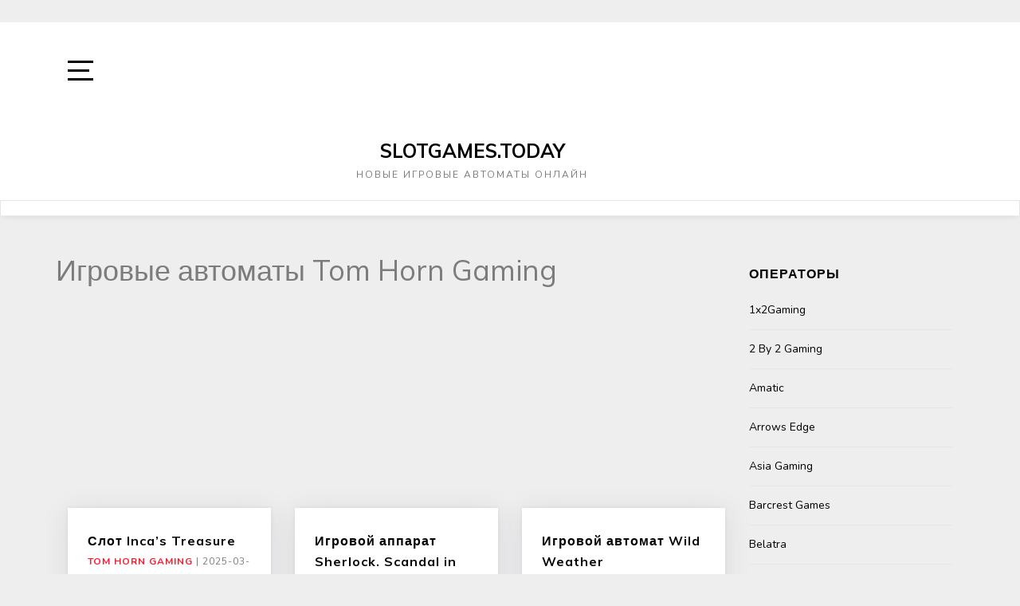

--- FILE ---
content_type: text/html; charset=utf-8
request_url: https://slotgames.today/topics/tomhorn/
body_size: 8392
content:
<!DOCTYPE html>
<html lang="ru-RU">
<head>
  <meta charset="utf-8">
  <link rel="profile" href="https://gmpg.org/xfn/11">
  <meta http-equiv="X-UA-Compatible" content="IE=edge">
  <meta name="viewport" content="width=device-width, initial-scale=1">
  <title>Игровые автоматы Tom Horn Gaming | Slotgames.Today</title>
  <meta name="keywords" content="inca’s treasure,игровые автоматы сокровища,Игровой автомат sherlock,Игровой автомат wild weather,зимние игровые автоматы,Игровые автоматы с животными">
  <link rel="canonical" href="https://slotgames.today/topics/tomhorn/">
  <link rel="dns-prefetch" href="//fonts.googleapis.com">
  <link rel="dns-prefetch" href="//s.w.org">
  <link rel="alternate" type="application/rss+xml" title="Slotgames.Today » Лента" href="/feed/">
  <link rel="alternate" type="application/rss+xml" title="Slotgames.Today » Лента комментариев" href="/comments/feed/">
  <link rel="alternate" type="application/rss+xml" title="Slotgames.Today » Лента рубрики Tom Horn Gaming" href="/topics/tomhorn/feed/">
  <script type="text/javascript">
                        window._wpemojiSettings = {"baseUrl":"https:\/\/s.w.org\/images\/core\/emoji\/11\/72x72\/","ext":".png","svgUrl":"https:\/\/s.w.org\/images\/core\/emoji\/11\/svg\/","svgExt":".svg","source":{"concatemoji":"http:\/\/slotgames.today\/wp-includes\/js\/wp-emoji-release.min.js?ver=5.0.4"}};
                        !function(a,b,c){function d(a,b){var c=String.fromCharCode;l.clearRect(0,0,k.width,k.height),l.fillText(c.apply(this,a),0,0);var d=k.toDataURL();l.clearRect(0,0,k.width,k.height),l.fillText(c.apply(this,b),0,0);var e=k.toDataURL();return d===e}function e(a){var b;if(!l||!l.fillText)return!1;switch(l.textBaseline="top",l.font="600 32px Arial",a){case"flag":return!(b=d([55356,56826,55356,56819],[55356,56826,8203,55356,56819]))&&(b=d([55356,57332,56128,56423,56128,56418,56128,56421,56128,56430,56128,56423,56128,56447],[55356,57332,8203,56128,56423,8203,56128,56418,8203,56128,56421,8203,56128,56430,8203,56128,56423,8203,56128,56447]),!b);case"emoji":return b=d([55358,56760,9792,65039],[55358,56760,8203,9792,65039]),!b}return!1}function f(a){var c=b.createElement("script");c.src=a,c.defer=c.type="text/javascript",b.getElementsByTagName("head")[0].appendChild(c)}var g,h,i,j,k=b.createElement("canvas"),l=k.getContext&&k.getContext("2d");for(j=Array("flag","emoji"),c.supports={everything:!0,everythingExceptFlag:!0},i=0;i<j.length;i++)c.supports[j[i]]=e(j[i]),c.supports.everything=c.supports.everything&&c.supports[j[i]],"flag"!==j[i]&&(c.supports.everythingExceptFlag=c.supports.everythingExceptFlag&&c.supports[j[i]]);c.supports.everythingExceptFlag=c.supports.everythingExceptFlag&&!c.supports.flag,c.DOMReady=!1,c.readyCallback=function(){c.DOMReady=!0},c.supports.everything||(h=function(){c.readyCallback()},b.addEventListener?(b.addEventListener("DOMContentLoaded",h,!1),a.addEventListener("load",h,!1)):(a.attachEvent("onload",h),b.attachEvent("onreadystatechange",function(){"complete"===b.readyState&&c.readyCallback()})),g=c.source||{},g.concatemoji?f(g.concatemoji):g.wpemoji&&g.twemoji&&(f(g.twemoji),f(g.wpemoji)))}(window,document,window._wpemojiSettings);
  </script>
  <style type="text/css">
  img.wp-smiley,
  img.emoji {
        display: inline !important;
        border: none !important;
        box-shadow: none !important;
        height: 1em !important;
        width: 1em !important;
        margin: 0 .07em !important;
        vertical-align: -0.1em !important;
        background: none !important;
        padding: 0 !important;
  }
  </style>
  <link rel="stylesheet" id="wp-block-library-css" href="/wp-includes/css/dist/block-library/style.min.css?ver=5.0.4" type="text/css" media="all">
  <link rel="stylesheet" id="wpfront-scroll-top-css" href="/wp-content/plugins/wpfront-scroll-top/css/wpfront-scroll-top.min.css?ver=2.0.2" type="text/css" media="all">
  <link rel="stylesheet" id="bootstrap-css" href="/css/bootstrap.css" type="text/css" media="all">
  <link rel="stylesheet" id="font-awesome-css" href="/wp-content/themes/marinate/css/font-awesome.css?ver=5.0.4" type="text/css" media="all">
  <link rel="stylesheet" id="pushy-css" href="/wp-content/themes/marinate/css/pushy.css?ver=5.0.4" type="text/css" media="all">
  <link rel="stylesheet" id="marinate-style-css" href="/css/style.css" type="text/css" media="all">
  <link rel="stylesheet" id="marinate-fonts-css" href="https://fonts.googleapis.com/css?family=Muli%3A400%2C400i%2C700%2C700i%7CNunito%3A400%2C600%2C700&subset=latin%2Clatin-ext" type="text/css" media="all">
  <script type="text/javascript" src="/wp-includes/js/jquery/jquery.js?ver=1.12.4"></script>
  <script type="text/javascript" src="/wp-includes/js/jquery/jquery-migrate.min.js?ver=1.4.1"></script>
  <link rel="https://api.w.org/" href="/wp-json/">
  <link rel="EditURI" type="application/rsd+xml" title="RSD" href="/xmlrpc.php?rsd">
  <link rel="wlwmanifest" type="application/wlwmanifest+xml" href="/wp-includes/wlwmanifest.xml">
  <style type="text/css" id="custom-background-css">
  body.custom-background { background-image: url("/wp-content/uploads/2024/11/slotgames_t_bg.jpg"); background-position: center center; background-size: contain; background-repeat: no-repeat; background-attachment: fixed; }
  </style>
  <link rel="icon" href="/wp-content/uploads/2024/11/cropped-logo-32x32.png" sizes="32x32">
  <link rel="icon" href="/wp-content/uploads/2024/11/cropped-logo-192x192.png" sizes="192x192">
  <link rel="apple-touch-icon-precomposed" href="/wp-content/uploads/2024/11/cropped-logo-180x180.png">
  <meta name="msapplication-TileImage" content="https://slotgames.today/wp-content/uploads/2024/11/cropped-logo-270x270.png">
  <style>
  .pagemenu-hide{display:none !important;}
  </style>
</head>
<body class="archive category category-tomhorn category-103 custom-background wp-custom-logo">
  <div class="site-overlay"></div>
  <div class="bg-clickable">
    <a href="#" class="background-link"><img src="/wp-content/uploads/2024/11/slotgames_t_bg.jpg" class="background-image"></a>
  </div>
  <div id="page" class="hfeed site">
    <header class="site-header" id="masthead">
      <div class="container">
        <div class="col-lg-2 col-md-2 col-sm-1 col-xs-1 pushmenu push">
          <a id="marinate-navbtn" class="menu-btn"><span></span></a>
        </div>
        <div class="site-branding col-lg-7 col-md-7 col-sm-11 col-xs-11">
          <a href="/" class="custom-logo-link" rel="home" itemprop="url"><img width="100" height="70" src="/wp-content/uploads/2024/11/cropped-logo-1.png" class="custom-logo" alt="Slotgames.Today" itemprop="logo"></a>
          <h1 class="site-title"><a href="/" rel="home">Slotgames.Today</a></h1>
          <p class="site-description">Новые игровые автоматы онлайн</p>
        </div>
        <div class="col-lg-3 col-md-3 col-sm-12 col-xs-12 hidden-xs hidden-sm"></div>
      </div>
      <div class="clearfix"></div>
      <nav class="navbar navbar-default main-navigation hidden-xs hidden-sm" id="site-navigation">
        <div class="container">
          <div class="navbar-header">
            <button type="button" class="navbar-toggle collapsed" data-toggle="collapse" data-target="#bs-example-navbar-collapse-1" aria-expanded="false"><span class="sr-only">Toggle navigation</span> <span class="icon-bar"></span> <span class="icon-bar"></span> <span class="icon-bar"></span></button>
          </div>
          <div class="collapse navbar-collapse text-center" id="bs-example-navbar-collapse-1"></div>
        </div>
      </nav>
    </header>
    <section class="blog-section">
      <div class="container">
        <div class="col-lg-9 col-md-9 col-xs-12 col-sm-12">
          <div class="row">
            <div class="archive-title">
              <h1>Игровые автоматы Tom Horn Gaming</h1>
            </div>
            <article id="post-1586" class="post post-1586 type-post status-publish format-standard has-post-thumbnail hentry category-tomhorn tag-igrovye-avtomaty-sokrovishha">
              <div class="col-md-4 col-sm-4 col-xs-12">
                <a href="/incas-treasure/" class="post-thumbnail"><img width="700" height="380" src="/wp-content/uploads/2025/03/incas-treasure-online-slot-logo-700x380.jpg" class="img-responsive wp-post-image" alt="incas treasure игровой автомат лого"></a>
                <header class="entry-header">
                  <h3 class="entry-title"><a href="/incas-treasure/">Слот Inca’s Treasure</a></h3>
                  <div class="entry-meta">
                    <span><span><a href="/topics/tomhorn/">Tom Horn Gaming</a></span> <span class="separator">|</span> <span class="date">2025-03-31</span></span>
                  </div>
                </header>
              </div>
            </article>
            <article id="post-977" class="post post-977 type-post status-publish format-standard has-post-thumbnail hentry category-tomhorn">
              <div class="col-md-4 col-sm-4 col-xs-12">
                <a href="/sherlock-scandal-in-bohemia/" class="post-thumbnail"><img width="700" height="380" src="/wp-content/uploads/2025/01/sherlock-in-bohemia-online-slot-700x380.jpg" class="img-responsive wp-post-image" alt="игровой автомат шерлок холмс"></a>
                <header class="entry-header">
                  <h3 class="entry-title"><a href="/sherlock-scandal-in-bohemia/">Игровой аппарат Sherlock. Scandal in Bohemia</a></h3>
                  <div class="entry-meta">
                    <span><span><a href="/topics/tomhorn/">Tom Horn Gaming</a></span> <span class="separator">|</span> <span class="date">2025-01-29</span></span>
                  </div>
                </header>
              </div>
            </article>
            <article id="post-854" class="post post-854 type-post status-publish format-standard has-post-thumbnail hentry category-tomhorn">
              <div class="col-md-4 col-sm-4 col-xs-12">
                <a href="/wild-weather/" class="post-thumbnail"><img width="700" height="380" src="/wp-content/uploads/2025/01/wild-weather-online-slot-700x380.jpg" class="img-responsive wp-post-image" alt="игровой автомат дикая погода"></a>
                <header class="entry-header">
                  <h3 class="entry-title"><a href="/wild-weather/">Игровой автомат Wild Weather</a></h3>
                  <div class="entry-meta">
                    <span><span><a href="/topics/tomhorn/">Tom Horn Gaming</a></span> <span class="separator">|</span> <span class="date">2025-01-28</span></span>
                  </div>
                </header>
              </div>
            </article>
            <div class="clearfix"></div>
            <article id="post-781" class="post post-781 type-post status-publish format-standard has-post-thumbnail hentry category-tomhorn tag-zimnie-igrovye-avtomaty tag-igrovye-avtomaty-s-zhivotnymi">
              <div class="col-md-4 col-sm-4 col-xs-12">
                <a href="/frozen-queen/" class="post-thumbnail"><img width="700" height="380" src="/wp-content/uploads/2024/12/frozen-queen-online-slot-700x380.jpg" class="img-responsive wp-post-image" alt="снежная королева игровой автомат"></a>
                <header class="entry-header">
                  <h3 class="entry-title"><a href="/frozen-queen/">Игровой автомат Frozen Queen</a></h3>
                  <div class="entry-meta">
                    <span><span><a href="/topics/tomhorn/">Tom Horn Gaming</a></span> <span class="separator">|</span> <span class="date">2025-01-21</span></span>
                  </div>
                </header>
              </div>
            </article>
            <div class="clearfix"></div>
          </div>
        </div>
        <div class="col-lg-3 col-md-3 col-xs-12 col-sm-12">
          <div id="secondary" class="widget-area" role="complementary">
            <aside id="nav_menu-3" class="widget widget_nav_menu">
              <h2 class="widget-title">Операторы</h2>
              <div class="menu-widget-menu-container">
                <ul id="menu-widget-menu" class="menu">
                  <li id="menu-item-136" class="menu-item menu-item-type-taxonomy menu-item-object-category menu-item-136">
                    <a href="/topics/1x2gaming/">1x2Gaming</a>
                  </li>
                  <li id="menu-item-137" class="menu-item menu-item-type-taxonomy menu-item-object-category menu-item-137">
                    <a href="/topics/2by2gaming/">2 By 2 Gaming</a>
                  </li>
                  <li id="menu-item-138" class="menu-item menu-item-type-taxonomy menu-item-object-category menu-item-138">
                    <a href="/topics/amatic/">Amatic</a>
                  </li>
                  <li id="menu-item-139" class="menu-item menu-item-type-taxonomy menu-item-object-category menu-item-139">
                    <a href="/topics/arrowsedge/">Arrows Edge</a>
                  </li>
                  <li id="menu-item-140" class="menu-item menu-item-type-taxonomy menu-item-object-category menu-item-140">
                    <a href="/topics/asiagaming/">Asia Gaming</a>
                  </li>
                  <li id="menu-item-141" class="menu-item menu-item-type-taxonomy menu-item-object-category menu-item-141">
                    <a href="/topics/barcrestgames/">Barcrest Games</a>
                  </li>
                  <li id="menu-item-142" class="menu-item menu-item-type-taxonomy menu-item-object-category menu-item-142">
                    <a href="/topics/belatra/">Belatra</a>
                  </li>
                  <li id="menu-item-143" class="menu-item menu-item-type-taxonomy menu-item-object-category menu-item-143">
                    <a href="/topics/betsoft/">BetSoft</a>
                  </li>
                  <li id="menu-item-144" class="menu-item menu-item-type-taxonomy menu-item-object-category menu-item-144">
                    <a href="/topics/bigtimegaming/">Big Time Gaming</a>
                  </li>
                  <li id="menu-item-145" class="menu-item menu-item-type-taxonomy menu-item-object-category menu-item-145">
                    <a href="/topics/blablablastudios/">BlaBlaBla Studios</a>
                  </li>
                  <li id="menu-item-146" class="menu-item menu-item-type-taxonomy menu-item-object-category menu-item-146">
                    <a href="/topics/blueprintgaming/">Blueprint Gaming</a>
                  </li>
                  <li id="menu-item-147" class="menu-item menu-item-type-taxonomy menu-item-object-category menu-item-147">
                    <a href="/topics/elkstudios/">ELK</a>
                  </li>
                  <li id="menu-item-148" class="menu-item menu-item-type-taxonomy menu-item-object-category menu-item-148">
                    <a href="/topics/endorphina/">Endorphina</a>
                  </li>
                  <li id="menu-item-149" class="menu-item menu-item-type-taxonomy menu-item-object-category menu-item-149">
                    <a href="https://onlinecasinotips.net/software/microgaming/">Microgaming</a>
                  </li>
                  <li id="menu-item-150" class="menu-item menu-item-type-taxonomy menu-item-object-category menu-item-150">
                    <a href="/topics/netent/">NetEnt</a>
                  </li>
                  <li id="menu-item-151" class="menu-item menu-item-type-taxonomy menu-item-object-category menu-item-151">
                    <a href="/topics/pushgaming/">PushGaming</a>
                  </li>
                  <li id="menu-item-152" class="menu-item menu-item-type-taxonomy menu-item-object-category menu-item-152">
                    <a href="/topics/quickspin/">Quickspin</a>
                  </li>
                  <li id="menu-item-153" class="menu-item menu-item-type-taxonomy menu-item-object-category menu-item-153">
                    <a href="/topics/uncategorized/">Uncategorized</a>
                  </li>
                  <li id="menu-item-154" class="menu-item menu-item-type-taxonomy menu-item-object-category menu-item-154">
                    <a href="/topics/yggdrasil/">Yggdrasil</a>
                  </li>
                </ul>
              </div>
            </aside>
          </div>
        </div>
      </div>
      <div class="cat-nav container">
        <p><img src="/wp-content/uploads/2025/05/columbus-casino.jpg"> Casino Columbus, <img src="/wp-content/uploads/2025/05/drift-casino.jpg"> Casino DRIFT</p>
      </div>
    </section>
    <footer id="colophon" class="site-footer" role="contentinfo">
      <div class="col-md-12 no-padding a">
        <div class="widget-area">
          <div class="container">
            <div class="row">
              <div class="col-md-4 col-sm-6">
                <aside id="tag_cloud-2" class="widget widget_tag_cloud">
                  <h2 class="widget-title">Тематики игровых автоматов</h2>
                  <div class="tagcloud">
                    <a href="/tag/vr-sloty/" class="tag-cloud-link tag-link-36 tag-link-position-1" style="font-size: 8pt;" aria-label="vr слоты (1 элемент)">vr слоты</a> <a href="/tag/vostochnye-igrovye-avtomaty/" class="tag-cloud-link tag-link-28 tag-link-position-2" style="font-size: 17.370078740157pt;" aria-label="Восточные игровые автоматы (13 элементов)">Восточные игровые автоматы</a> <a href="/tag/igrovye-avtomaty-ovoshhi/" class="tag-cloud-link tag-link-25 tag-link-position-3" style="font-size: 9.9842519685039pt;" aria-label="Игровые автоматы овощи (2 элемента)">Игровые автоматы овощи</a> <a href="/tag/igrovye-avtomaty-s-zhivotnymi/" class="tag-cloud-link tag-link-24 tag-link-position-4" style="font-size: 20.456692913386pt;" aria-label="Игровые автоматы с животными (26 элементов)">Игровые автоматы с животными</a> <a href="/tag/volshebnye-igrovye-avtomaty/" class="tag-cloud-link tag-link-83 tag-link-position-5" style="font-size: 17.700787401575pt;" aria-label="волшебные игровые автоматы (14 элементов)">волшебные игровые автоматы</a> <a href="/tag/gangstery-v-igrovyx-avtomatax/" class="tag-cloud-link tag-link-104 tag-link-position-6" style="font-size: 8pt;" aria-label="гангстеры в игровых автоматах (1 элемент)">гангстеры в игровых автоматах</a> <a href="/tag/zimnie-igrovye-avtomaty/" class="tag-cloud-link tag-link-100 tag-link-position-7" style="font-size: 9.9842519685039pt;" aria-label="зимние игровые автоматы (2 элемента)">зимние игровые автоматы</a> <a href="/tag/igrovoj-avtomat-pro-piratov/" class="tag-cloud-link tag-link-98 tag-link-position-8" style="font-size: 11.307086614173pt;" aria-label="игровой автомат про пиратов (3 элемента)">игровой автомат про пиратов</a> <a href="/tag/igrovye-avtomaty-drakony/" class="tag-cloud-link tag-link-135 tag-link-position-9" style="font-size: 9.9842519685039pt;" aria-label="игровые автоматы драконы (2 элемента)">игровые автоматы драконы</a> <a href="/tag/igrovye-avtomaty-egipet/" class="tag-cloud-link tag-link-38 tag-link-position-10" style="font-size: 15.716535433071pt;" aria-label="игровые автоматы египет (9 элементов)">игровые автоматы египет</a> <a href="/tag/igrovye-avtomaty-zombi/" class="tag-cloud-link tag-link-70 tag-link-position-11" style="font-size: 9.9842519685039pt;" aria-label="игровые автоматы зомби (2 элемента)">игровые автоматы зомби</a> <a href="/tag/igrovye-avtomaty-piramidy/" class="tag-cloud-link tag-link-61 tag-link-position-12" style="font-size: 9.9842519685039pt;" aria-label="игровые автоматы пирамиды (2 элемента)">игровые автоматы пирамиды</a> <a href="/tag/igrovye-avtomaty-po-knigam/" class="tag-cloud-link tag-link-116 tag-link-position-13" style="font-size: 9.9842519685039pt;" aria-label="игровые автоматы по книгам (2 элемента)">игровые автоматы по книгам</a> <a href="/tag/igrovye-avtomaty-po-filmam/" class="tag-cloud-link tag-link-123 tag-link-position-14" style="font-size: 14.614173228346pt;" aria-label="игровые автоматы по фильмам (7 элементов)">игровые автоматы по фильмам</a> <a href="/tag/igrovye-avtomaty-pro-vampirov/" class="tag-cloud-link tag-link-21 tag-link-position-15" style="font-size: 8pt;" aria-label="игровые автоматы про вампиров (1 элемент)">игровые автоматы про вампиров</a> <a href="/tag/igrovye-avtomaty-pro-vikingov/" class="tag-cloud-link tag-link-53 tag-link-position-16" style="font-size: 9.9842519685039pt;" aria-label="игровые автоматы про викингов (2 элемента)">игровые автоматы про викингов</a> <a href="/tag/igrovye-avtomaty-pro-dikij-zapad/" class="tag-cloud-link tag-link-96 tag-link-position-17" style="font-size: 14.062992125984pt;" aria-label="игровые автоматы про дикий запад (6 элементов)">игровые автоматы про дикий запад</a> <a href="/tag/igrovye-avtomaty-pro-prirodu/" class="tag-cloud-link tag-link-78 tag-link-position-18" style="font-size: 14.614173228346pt;" aria-label="игровые автоматы про природу (7 элементов)">игровые автоматы про природу</a> <a href="/tag/igrovye-avtomaty-pro-srednevekove/" class="tag-cloud-link tag-link-41 tag-link-position-19" style="font-size: 12.409448818898pt;" aria-label="игровые автоматы про средневековье (4 элемента)">игровые автоматы про средневековье</a> <a href="/tag/igrovye-avtomaty-s-dzhekpotom/" class="tag-cloud-link tag-link-136 tag-link-position-20" style="font-size: 11.307086614173pt;" aria-label="игровые автоматы с джекпотом (3 элемента)">игровые автоматы с джекпотом</a> <a href="/tag/igrovye-avtomaty-s-zhenshhinami/" class="tag-cloud-link tag-link-72 tag-link-position-21" style="font-size: 9.9842519685039pt;" aria-label="игровые автоматы с женщинами (2 элемента)">игровые автоматы с женщинами</a> <a href="/tag/igrovye-avtomaty-sokrovishha/" class="tag-cloud-link tag-link-127 tag-link-position-22" style="font-size: 12.409448818898pt;" aria-label="игровые автоматы сокровища (4 элемента)">игровые автоматы сокровища</a> <a href="/tag/igrovye-avtomaty-ferma/" class="tag-cloud-link tag-link-80 tag-link-position-23" style="font-size: 12.409448818898pt;" aria-label="игровые автоматы ферма (4 элемента)">игровые автоматы ферма</a> <a href="/tag/istoricheskie-igrovye-avtomaty/" class="tag-cloud-link tag-link-77 tag-link-position-24" style="font-size: 15.165354330709pt;" aria-label="исторические игровые автоматы (8 элементов)">исторические игровые автоматы</a> <a href="/tag/klassicheskie-igrovye-avtomaty/" class="tag-cloud-link tag-link-117 tag-link-position-25" style="font-size: 15.165354330709pt;" aria-label="классические игровые автоматы (8 элементов)">классические игровые автоматы</a> <a href="/tag/kosmicheskie-igrovye-avtomaty/" class="tag-cloud-link tag-link-118 tag-link-position-26" style="font-size: 14.614173228346pt;" aria-label="космические игровые автоматы (7 элементов)">космические игровые автоматы</a> <a href="/tag/letnie-igrovye-avtomaty/" class="tag-cloud-link tag-link-125 tag-link-position-27" style="font-size: 9.9842519685039pt;" aria-label="летние игровые автоматы (2 элемента)">летние игровые автоматы</a> <a href="/tag/magicheskie-igrovye-avtomaty/" class="tag-cloud-link tag-link-87 tag-link-position-28" style="font-size: 18.582677165354pt;" aria-label="магические игровые автоматы (17 элементов)">магические игровые автоматы</a> <a href="/tag/morskoj-igrovoj-avtomat/" class="tag-cloud-link tag-link-64 tag-link-position-29" style="font-size: 15.716535433071pt;" aria-label="морской игровой автомат (9 элементов)">морской игровой автомат</a> <a href="/tag/muzykalnyj-igrovoj-avtomat/" class="tag-cloud-link tag-link-47 tag-link-position-30" style="font-size: 12.409448818898pt;" aria-label="музыкальный игровой автомат (4 элемента)">музыкальный игровой автомат</a> <a href="/tag/nestandartnye-igrovye-avtomaty/" class="tag-cloud-link tag-link-43 tag-link-position-31" style="font-size: 16.929133858268pt;" aria-label="нестандартные игровые автоматы (12 элементов)">нестандартные игровые автоматы</a> <a href="/tag/novogodnie-igrovye-avtomaty/" class="tag-cloud-link tag-link-94 tag-link-position-32" style="font-size: 12.409448818898pt;" aria-label="новогодние игровые автоматы (4 элемента)">новогодние игровые автоматы</a> <a href="/tag/retro-sloty/" class="tag-cloud-link tag-link-105 tag-link-position-33" style="font-size: 8pt;" aria-label="ретро слоты (1 элемент)">ретро слоты</a> <a href="/tag/sportivnye-igrovye-avtomaty/" class="tag-cloud-link tag-link-115 tag-link-position-34" style="font-size: 12.409448818898pt;" aria-label="спортивные игровые автоматы (4 элемента)">спортивные игровые автоматы</a> <a href="/tag/strip-sloty/" class="tag-cloud-link tag-link-129 tag-link-position-35" style="font-size: 8pt;" aria-label="стрип слоты (1 элемент)">стрип слоты</a> <a href="/tag/fruktovye-igrovye-avtomaty/" class="tag-cloud-link tag-link-45 tag-link-position-36" style="font-size: 22pt;" aria-label="фруктовые игровые автоматы (36 элементов)">фруктовые игровые автоматы</a>
                  </div>
                </aside>
              </div>
              <div class="col-md-4 col-sm-6">
                <aside id="recent-posts-3" class="widget widget_recent_entries">
                  <h2 class="widget-title">Обновления</h2>
                  <ul>
                    <li>
                      <a href="/money-tower/">Money Tower</a>
                    </li>
                    <li>
                      <a href="/the-travelers-of-marco/">The Travelers of Marco</a>
                    </li>
                    <li>
                      <a href="/scrolls-of-olympus-quattro/">Scrolls of Olympus Quattro</a>
                    </li>
                    <li>
                      <a href="/here-comes-summer/">Here Comes Summer</a>
                    </li>
                    <li>
                      <a href="/the-smashing-biscuit/">The Smashing Biscuit</a>
                    </li>
                  </ul>
                </aside>
              </div>
              <div class="col-md-4 col-sm-12">
                <aside id="custom_html-2" class="widget_text widget widget_custom_html">
                  <h2 class="widget-title">Обратная связь</h2>
                  <div class="textwidget custom-html-widget">
                    <ul>
                      <li>Обратная связь: <a href="/cdn-cgi/l/email-protection" class="__cf_email__" data-cfemail="7716131a1e1937041b180310161a120459031813160e">[email&#160;protected]</a></li>
                      <li>Группа VK Gambler 18+</li>
                    </ul>
                  </div>
                </aside>
              </div>
            </div>
          </div>
        </div>
        <div class="site-info">
          <div class="container">
            <div class="copyright">
              <div class="left-text">
                Copyright © 2025 <a href="/">Slotgames.Today</a>.
                <div class="right-text"></div>
              </div>
            </div>
          </div>
        </div>
      </div>
    </footer>
  </div>
  <nav class="pushy pushy-left">
    <div class="pushy-content">
      <div class="widget-area" role="complementary">
        <aside class="widget widget_primary_menu hidden-md hidden-lg"></aside>
        <aside id="search-2" class="widget widget_search">
          <h2 class="widget-title">Поиск</h2>
          <form role="search" method="get" class="search-form" action="https://slotgames.today/">
            <label><span class="screen-reader-text">Найти:</span> <input type="search" class="search-field" placeholder="Поиск…" value="" name="s"></label> <input type="submit" class="search-submit" value="Поиск">
          </form>
        </aside>
        <aside id="categories-2" class="widget widget_categories">
          <h2 class="widget-title">Операторы</h2>
          <ul>
            <li class="cat-item cat-item-15">
              <a href="/topics/1x2gaming/" title="Lorem ipsum">1x2Gaming</a>
            </li>
            <li class="cat-item cat-item-22">
              <a href="/topics/2by2gaming/">2 By 2 Gaming</a>
            </li>
            <li class="cat-item cat-item-11">
              <a href="/topics/amatic/">Amatic</a>
            </li>
            <li class="cat-item cat-item-112">
              <a href="/topics/anakatech/">Anakatech</a>
            </li>
            <li class="cat-item cat-item-23">
              <a href="/topics/arrowsedge/">Arrows Edge</a>
            </li>
            <li class="cat-item cat-item-20">
              <a href="/topics/asiagaming/">Asia Gaming</a>
            </li>
            <li class="cat-item cat-item-17">
              <a href="/topics/barcrestgames/">Barcrest Games</a>
            </li>
            <li class="cat-item cat-item-18">
              <a href="/topics/belatra/">Belatra</a>
            </li>
            <li class="cat-item cat-item-8">
              <a href="/topics/betsoft/">BetSoft</a>
            </li>
            <li class="cat-item cat-item-26">
              <a href="/topics/bigtimegaming/">Big Time Gaming</a>
            </li>
            <li class="cat-item cat-item-27">
              <a href="/topics/blablablastudios/">BlaBlaBla Studios</a>
            </li>
            <li class="cat-item cat-item-29">
              <a href="/topics/blueprintgaming/">Blueprint Gaming</a>
            </li>
            <li class="cat-item cat-item-37">
              <a href="/topics/boominggames/">Booming Games</a>
            </li>
            <li class="cat-item cat-item-68">
              <a href="/topics/booongo/">Booongo Gaming</a>
            </li>
            <li class="cat-item cat-item-39">
              <a href="/topics/bwinparty/">BwinParty</a>
            </li>
            <li class="cat-item cat-item-33">
              <a href="/topics/capecodgaming/">Capecod Gaming</a>
            </li>
            <li class="cat-item cat-item-111">
              <a href="/topics/casino-technology/">Casino Technology</a>
            </li>
            <li class="cat-item cat-item-132">
              <a href="/topics/cayetono/">Cayetano Gaming</a>
            </li>
            <li class="cat-item cat-item-34">
              <a href="/topics/chanceinteractive/">Chance Interactive</a>
            </li>
            <li class="cat-item cat-item-32">
              <a href="/topics/drslot/">Dr Slot</a>
            </li>
            <li class="cat-item cat-item-31">
              <a href="/topics/egtinteractive/">Egt Interactive</a>
            </li>
            <li class="cat-item cat-item-81">
              <a href="/topics/electracade/">Electracade</a>
            </li>
            <li class="cat-item cat-item-9">
              <a href="/topics/elkstudios/">ELK</a>
            </li>
            <li class="cat-item cat-item-10">
              <a href="/topics/endorphina/">Endorphina</a>
            </li>
            <li class="cat-item cat-item-35">
              <a href="/topics/evoplay/">Evoplay</a>
            </li>
            <li class="cat-item cat-item-76">
              <a href="/topics/eyemotion/">Eye Motion</a>
            </li>
            <li class="cat-item cat-item-131">
              <a href="/topics/eyecon/">Eyecon</a>
            </li>
            <li class="cat-item cat-item-56">
              <a href="/topics/fantasmagames/">Fantasma Games</a>
            </li>
            <li class="cat-item cat-item-44">
              <a href="/topics/felixgaming/">Felix Gaming</a>
            </li>
            <li class="cat-item cat-item-48">
              <a href="/topics/foxium/">Foxium</a>
            </li>
            <li class="cat-item cat-item-101">
              <a href="/topics/fugagaming/">Fuga Gaming</a>
            </li>
            <li class="cat-item cat-item-46">
              <a href="/topics/fugaso/">Fugaso</a>
            </li>
            <li class="cat-item cat-item-126">
              <a href="/topics/gan/">GameAccount Global</a>
            </li>
            <li class="cat-item cat-item-40">
              <a href="/topics/gameart/">GameArt</a>
            </li>
            <li class="cat-item cat-item-49">
              <a href="/topics/gameplayinteractive/">Gameplay Interactive</a>
            </li>
            <li class="cat-item cat-item-54">
              <a href="/topics/gamesos/">GamesOS</a>
            </li>
            <li class="cat-item cat-item-50">
              <a href="/topics/gamomat/">Gamomat</a>
            </li>
            <li class="cat-item cat-item-51">
              <a href="/topics/genesisgaming/">Genesis Gaming</a>
            </li>
            <li class="cat-item cat-item-52">
              <a href="/topics/genii/">Genii</a>
            </li>
            <li class="cat-item cat-item-57">
              <a href="/topics/greentube/">GreenTube</a>
            </li>
            <li class="cat-item cat-item-55">
              <a href="/topics/habanero/">Habanero</a>
            </li>
            <li class="cat-item cat-item-130">
              <a href="/topics/high5games/">High5Games</a>
            </li>
            <li class="cat-item cat-item-107">
              <a href="/topics/incredible-technologies/">Incredible Technologies</a>
            </li>
            <li class="cat-item cat-item-59">
              <a href="/topics/inspiredgames/">Inspired Games</a>
            </li>
            <li class="cat-item cat-item-58">
              <a href="/topics/irondogstudios/">Iron Dog Studios</a>
            </li>
            <li class="cat-item cat-item-93">
              <a href="/topics/isoftbet/">IsoftBet</a>
            </li>
            <li class="cat-item cat-item-60">
              <a href="/topics/joingames/">Join Games</a>
            </li>
            <li class="cat-item cat-item-74">
              <a href="/topics/justforthewin/">Just For The Win</a>
            </li>
            <li class="cat-item cat-item-63">
              <a href="/topics/kalambagames/">Kalamba Games</a>
            </li>
            <li class="cat-item cat-item-90">
              <a href="/topics/leander/">Leander Games</a>
            </li>
            <li class="cat-item cat-item-128">
              <a href="/topics/lightning-box/">Lightning Box</a>
            </li>
            <li class="cat-item cat-item-2">
              <a href="https://onlinecasinotips.net/software/microgaming/" title="ertret">Microgaming</a>
            </li>
            <li class="cat-item cat-item-66">
              <a href="/topics/mobilots/">Mobilots</a>
            </li>
            <li class="cat-item cat-item-67">
              <a href="/topics/mrslotty/">Mr Slotty</a>
            </li>
            <li class="cat-item cat-item-86">
              <a href="/topics/multislot/">Multislot</a>
            </li>
            <li class="cat-item cat-item-3">
              <a href="/topics/netent/">NetEnt</a>
            </li>
            <li class="cat-item cat-item-92">
              <a href="/topics/nextgen/">NextGen</a>
            </li>
            <li class="cat-item cat-item-42">
              <a href="/topics/nolimitcity/">Nolimit City</a>
            </li>
            <li class="cat-item cat-item-124">
              <a href="/topics/novomatic/">Novomatic</a>
            </li>
            <li class="cat-item cat-item-69">
              <a href="/topics/octavian/">Octavian Gaming</a>
            </li>
            <li class="cat-item cat-item-79">
              <a href="/topics/oldskoolstudios/">Old Skool Studios</a>
            </li>
            <li class="cat-item cat-item-73">
              <a href="/topics/pariplay/">PariPlay</a>
            </li>
            <li class="cat-item cat-item-88">
              <a href="/topics/platipusgaming/">Platipus Gaming</a>
            </li>
            <li class="cat-item cat-item-65">
              <a href="https://onlineaucasino.com/play-n-go/">Play'n GO</a>
            </li>
            <li class="cat-item cat-item-62">
              <a href="/topics/playpearls/">PlayPearls</a>
            </li>
            <li class="cat-item cat-item-71">
              <a href="/topics/playson/">Playson</a>
            </li>
            <li class="cat-item cat-item-89">
              <a href="/topics/playtech/">Playtech</a>
            </li>
            <li class="cat-item cat-item-75">
              <a href="https://smartphonegambler.com/game-providers/pragmatic/">Pragmatic Play</a>
            </li>
            <li class="cat-item cat-item-7">
              <a href="/topics/pushgaming/">PushGaming</a>
            </li>
            <li class="cat-item cat-item-5">
              <a href="/topics/quickspin/">Quickspin</a>
            </li>
            <li class="cat-item cat-item-91">
              <a href="/topics/rabcat/">Rabcat</a>
            </li>
            <li class="cat-item cat-item-121">
              <a href="/topics/realisticgames/">Realistic Games</a>
            </li>
            <li class="cat-item cat-item-122">
              <a href="/topics/redrakegaming/">Red Rake Gaming</a>
            </li>
            <li class="cat-item cat-item-84">
              <a href="/topics/redtigergaming/">Red Tiger Gaming</a>
            </li>
            <li class="cat-item cat-item-82">
              <a href="/topics/relaxgaming/">Relax Gaming</a>
            </li>
            <li class="cat-item cat-item-95">
              <a href="/topics/rival/">Rival</a>
            </li>
            <li class="cat-item cat-item-120">
              <a href="/topics/sigma-gaming/">Sigma Gaming</a>
            </li>
            <li class="cat-item cat-item-133">
              <a href="/topics/skillzzgaming/">Skillzzgaming</a>
            </li>
            <li class="cat-item cat-item-119">
              <a href="/topics/spigo/">Spigo</a>
            </li>
            <li class="cat-item cat-item-108">
              <a href="/topics/spinomenal/">Spinomenal</a>
            </li>
            <li class="cat-item cat-item-114">
              <a href="/topics/stakelogic/">Stakelogic</a>
            </li>
            <li class="cat-item cat-item-106">
              <a href="/topics/sunfox/">Sunfox</a>
            </li>
            <li class="cat-item cat-item-97">
              <a href="/topics/thunderkick/">Thunderkick</a>
            </li>
            <li class="cat-item cat-item-103 current-cat">
              <a href="/topics/tomhorn/">Tom Horn Gaming</a>
            </li>
            <li class="cat-item cat-item-134">
              <a href="/topics/triple-edge-studios/">Triple Edge Studios</a>
            </li>
            <li class="cat-item cat-item-102">
              <a href="/topics/wazdan/">Wazdan</a>
            </li>
            <li class="cat-item cat-item-4">
              <a href="/topics/yggdrasil/">Yggdrasil</a>
            </li>
            <li class="cat-item cat-item-85">
              <a href="/topics/zeusplay/">Zeus Play</a>
            </li>
          </ul>
        </aside>
      </div>
    </div>
  </nav>
  <div id="wpfront-scroll-top-container"><img src="/wp-content/plugins/wpfront-scroll-top/images/icons/1.png" alt=""></div>
  <script data-cfasync="false" src="/cdn-cgi/scripts/5c5dd728/cloudflare-static/email-decode.min.js"></script><script type="text/javascript">
  function wpfront_scroll_top_init() {if(typeof wpfront_scroll_top == "function" && typeof jQuery !== "undefined") {wpfront_scroll_top({"scroll_offset":100,"button_width":0,"button_height":0,"button_opacity":0.80000000000000004,"button_fade_duration":200,"scroll_duration":400,"location":1,"marginX":20,"marginY":20,"hide_iframe":false,"auto_hide":false,"auto_hide_after":2,"button_action":"top","button_action_element_selector":"","button_action_container_selector":"html, body","button_action_element_offset":0});} else {setTimeout(wpfront_scroll_top_init, 100);}}wpfront_scroll_top_init();
  </script> 
  <script type="text/javascript">

  /* <![CDATA[ */
  var thirsty_global_vars = {"home_url":"\/\/slotgames.today","ajax_url":"http:\/\/slotgames.today\/wp-admin\/admin-ajax.php","link_fixer_enabled":"yes","link_prefix":"recommends","link_prefixes":["recommends"],"post_id":"1586","enable_record_stats":"yes","enable_js_redirect":"yes","disable_thirstylink_class":""};
  /* ]]> */
  </script> 
  <script type="text/javascript" src="/wp-content/plugins/thirstyaffiliates/js/app/ta.js?ver=3.9"></script> 
  <script type="text/javascript" src="/wp-content/plugins/wpfront-scroll-top/js/wpfront-scroll-top.min.js?ver=2.0.2"></script> 
  <script type="text/javascript" src="/wp-content/themes/marinate/js/bootstrap.js?ver=1.0.6"></script> 
  <script type="text/javascript" src="/wp-content/themes/marinate/js/pushy.js?ver=1.0.6"></script> 
  <script type="text/javascript" src="/wp-includes/js/wp-embed.min.js?ver=5.0.4"></script>
<script defer src="https://static.cloudflareinsights.com/beacon.min.js/vcd15cbe7772f49c399c6a5babf22c1241717689176015" integrity="sha512-ZpsOmlRQV6y907TI0dKBHq9Md29nnaEIPlkf84rnaERnq6zvWvPUqr2ft8M1aS28oN72PdrCzSjY4U6VaAw1EQ==" data-cf-beacon='{"version":"2024.11.0","token":"fe4f1d5456854ef09a7cf0bfd5540295","r":1,"server_timing":{"name":{"cfCacheStatus":true,"cfEdge":true,"cfExtPri":true,"cfL4":true,"cfOrigin":true,"cfSpeedBrain":true},"location_startswith":null}}' crossorigin="anonymous"></script>
</body>
</html>


--- FILE ---
content_type: text/css;charset=UTF-8
request_url: https://slotgames.today/css/style.css
body_size: 10958
content:
/*
Theme Name: Marinate
Theme URI: https://metricthemes.com/theme/marinate-wordpress-theme/
Author: MetricThemes
Author URI: http://metricthemes.com/
Description: Marinate WordPress theme is a perfect solution if you want to start a food blog or a photography blog or just want to show case your portoflio. Marinate comes with grid like layout for its Homepage and full width featured image for single posts which is perfect to showcase your high-res photos. Marinate also has an inbuilt off canvas widget area which works on desktop, mobile alike. Marinate is best theme for personal, lifestyle, food, travel, fashion, corporate, photography and any other kind of amazing blogs. It is very easy to use even for WordPress beginners. Clean, modern and responsive, marinate is perfect to showcase your content on any device. Works with Gutenberg.  Theme Demo can be seen at http://preview.metricthemes.com/marinate/
Version: 1.0.7
License: GNU General Public License v2 or later
License URI: http://www.gnu.org/licenses/gpl-2.0.html
Text Domain: marinate
Tags: custom-menu, two-columns, grid-layout, right-sidebar, custom-logo, featured-images, full-width-template, custom-header, featured-image-header, flexible-header, sticky-post, custom-background, footer-widgets, threaded-comments, translation-ready, theme-options, blog, photography, food-and-drink

This theme, like WordPress, is licensed under the GPL.
Use it to make something cool, have fun, and share what you've learned with others.
Marinate is based on Underscores http://underscores.me/, (C) 2012-2015 Automattic, Inc.
Underscores is distributed under the terms of the GNU GPL v2 or later.
Normalizing styles have been helped along thanks to the fine work of
Nicolas Gallagher and Jonathan Neal http://necolas.github.com/normalize.css/
*/


/*--------------------------------------------------------------
>>> TABLE OF CONTENTS:
----------------------------------------------------------------
# Normalize
# Typography
# Elements
# Forms
# Navigation
	## Links
	## Menus
# Accessibility
# Alignments
# Clearings
# Widgets
	## Pushy Widgets
# Content
    ## Posts and pages
	## Asides
	## Comments
	## 404 error
# Media
	## Captions
	## Galleries
--------------------------------------------------------------*/


/*--------------------------------------------------------------
# Normalize
--------------------------------------------------------------*/

html {
    font-family: sans-serif;
    -webkit-text-size-adjust: 100%;
    -ms-text-size-adjust: 100%;
}

html, body {
}
body {
    margin: 0;
}

article,
aside,
details,
figcaption,
figure,
footer,
header,
main,
menu,
nav,
section,
summary {
    display: block;
}

audio,
canvas,
progress,
video {
    display: inline-block;
    vertical-align: baseline;
}

audio:not([controls]) {
    display: none;
    height: 0;
}

[hidden],
template {
    display: none;
}

a {
    background-color: transparent;
}

a:active,
a:hover {
    outline: 0;
}

abbr[title] {
    border-bottom: 1px dotted;
}

b,
strong {
    font-weight: bold;
}

dfn {
    font-style: italic;
}

h1 {
    font-size: 2em;
    margin: 0.67em 0;
}

mark {
    background: #ff0;
    color: #000;
}

small {
    font-size: 80%;
}

sub,
sup {
    font-size: 75%;
    line-height: 0;
    position: relative;
    vertical-align: baseline;
}

sup {
    top: -0.5em;
}

sub {
    bottom: -0.25em;
}

img {
    border: 0;
}

svg:not(:root) {
    overflow: hidden;
}

9 figure {
    margin: 1em 40px;
}

hr {
    box-sizing: content-box;
    height: 0;
}

pre {
    overflow: auto;
}

code,
kbd,
pre,
samp {
    font-family: monospace, monospace;
    font-size: 1em;
}

button,
input,
optgroup,
select,
textarea {
    color: inherit;
    font: inherit;
    margin: 0;
}

button {
    overflow: visible;
}

button,
select {
    text-transform: none;
}

button,
html input[type="button"],
input[type="reset"],
input[type="submit"] {
    -webkit-appearance: button;
    cursor: pointer;
}

button[disabled],
html input[disabled] {
    cursor: default;
}

button::-moz-focus-inner,
input::-moz-focus-inner {
    border: 0;
    padding: 0;
}

input {
    line-height: normal;
}

input[type="checkbox"],
input[type="radio"] {
    box-sizing: border-box;
    padding: 0;
}

input[type="number"]::-webkit-inner-spin-button,
input[type="number"]::-webkit-outer-spin-button {
    height: auto;
}

input[type="search"] {
    -webkit-appearance: textfield;
    box-sizing: content-box;
}

input[type="search"]::-webkit-search-cancel-button,
input[type="search"]::-webkit-search-decoration {
    -webkit-appearance: none;
}

fieldset {
    border: 1px solid #c0c0c0;
    margin: 0 2px;
    padding: 0.35em 0.625em 0.75em;
}

legend {
    border: 0;
    padding: 0;
}

textarea {
    overflow: auto;
}

optgroup {
    font-weight: bold;
}

table {
    border-collapse: collapse;
    border-spacing: 0;
}

td,
th {
    padding: 0;
}



/*--------------------------------------------------------------
# Typography
--------------------------------------------------------------*/

body,
button,
input,
select,
textarea {
    color: #404040;
    font-family: sans-serif;
    font-size: 16px;
    font-size: 1rem;
    line-height: 1.5;
}

h1,
h2,
h3,
h4,
h5,
h6 {
    clear: both;
    margin-top: 0;
}

p {
    margin-bottom: 1.5em;
    margin-top: 0;
}

dfn,
cite,
em,
i {
    font-style: italic;
}

blockquote {
    margin: 0 1.5em;
}

address {
    margin: 0 0 1.5em;
}

pre {
    background: #eee;
    font-family: "Courier 10 Pitch", Courier, monospace;
    font-size: 15px;
    font-size: 0.9375rem;
    line-height: 1.6;
    margin-bottom: 1.6em;
    max-width: 100%;
    overflow: auto;
    padding: 1.6em;
}

code,
kbd,
tt,
var {
    font-family: Monaco, Consolas, "Andale Mono", "DejaVu Sans Mono", monospace;
    font-size: 15px;
    font-size: 0.9375rem;
}

abbr,
acronym {
    border-bottom: 1px dotted #666;
    cursor: help;
}

mark,
ins {
    background: #fff9c0;
    text-decoration: none;
}

big {
    font-size: 125%;
}


/*--------------------------------------------------------------
# Elements
--------------------------------------------------------------*/

html {
    box-sizing: border-box;
}

*,
*:before,
*:after {
    /* Inherit box-sizing to make it easier to change the property for components that leverage other behavior; see http://css-tricks.com/inheriting-box-sizing-probably-slightly-better-best-practice/ */
    box-sizing: inherit;
}

body {
    background: #ebeff4;
    /* Fallback for when there is no custom background color defined. */
    font-size: 18px;
    line-height: 28px;
    color: #7c7c7c;
    font-family: 'Nunito', sans-serif;
    background: #eee;
}

h1, h2, h3, h4, h5, h6 {
	font-family: 'Muli', sans-serif;
}

blockquote:before,
blockquote:after,
q:before,
q:after {
    content: "";
}

blockquote,
q {
    quotes: "" "";
}

hr {
    background-color: #ccc;
    border: 0;
    height: 1px;
    margin-bottom: 1.5em;
}

ul,
ol {
    margin: 0 0 1.5em 3em;
}

ul {
    list-style: disc;
}

ol {
    list-style: decimal;
}

li>ul,
li>ol {
    margin-bottom: 0;
    margin-left: 1.5em;
}

dt {
    font-weight: bold;
}

dd {
    margin: 0 1.5em 1.5em;
}

img {
    height: auto;
    /* Make sure images are scaled correctly. */
    max-width: 100%;
    /* Adhere to container width. */
}

table {
    margin: 0 0 1.5em;
    width: 100%;
}


/*--------------------------------------------------------------
# Forms
--------------------------------------------------------------*/

button,
input[type="button"],
input[type="reset"],
input[type="submit"] {
    border: 1px solid;
    border-color: #ccc #ccc #bbb;
    border-radius: 3px;
    background: #e6e6e6;
    box-shadow: inset 0 1px 0 rgba(255, 255, 255, 0.5), inset 0 15px 17px rgba(255, 255, 255, 0.5), inset 0 -5px 12px rgba(0, 0, 0, 0.05);
    color: rgba(0, 0, 0, .8);
    font-size: 12px;
    font-size: 0.75rem;
    line-height: 1;
    padding: .6em 1em .4em;
    text-shadow: 0 1px 0 rgba(255, 255, 255, 0.8);
}

button:hover,
input[type="button"]:hover,
input[type="reset"]:hover,
input[type="submit"]:hover {
    border-color: #ccc #bbb #aaa;
    box-shadow: inset 0 1px 0 rgba(255, 255, 255, 0.8), inset 0 15px 17px rgba(255, 255, 255, 0.8), inset 0 -5px 12px rgba(0, 0, 0, 0.02);
}

button:focus,
input[type="button"]:focus,
input[type="reset"]:focus,
input[type="submit"]:focus,
button:active,
input[type="button"]:active,
input[type="reset"]:active,
input[type="submit"]:active {
    border-color: #aaa #bbb #bbb;
    box-shadow: inset 0 -1px 0 rgba(255, 255, 255, 0.5), inset 0 2px 5px rgba(0, 0, 0, 0.15);
}

input[type="text"],
input[type="email"],
input[type="url"],
input[type="password"],
input[type="search"],
textarea {
    color: #666;
    border: 1px solid #ccc;
    border-radius: 3px;
}

input[type="text"]:focus,
input[type="email"]:focus,
input[type="url"]:focus,
input[type="password"]:focus,
input[type="search"]:focus,
textarea:focus {
    color: #111;
}

input[type="text"],
input[type="email"],
input[type="url"],
input[type="password"],
input[type="search"] {
    padding: 3px;
}

textarea {
    padding-left: 3px;
    width: 100%;
}

/*--------------------------------------------------------------
# Header
--------------------------------------------------------------*/
.site-header {
padding:25px 0px 0px 0px;
background-color:#ffffff;
}

.site-header:after {
    display: block;
    content: '';
    clear: both;
}

.site-branding {
    padding: 0px 0;
}

.custom-logo {
margin-bottom:20px;
}

.site-branding .site-title {
    margin: 0;
}

.site-branding .site-title a {
    text-decoration: none;
    font-weight: 700;
    font-size: 24px;
    line-height: 32px;
    color: #000;
    text-transform: uppercase;
    display: block;
}
.site-branding .site-title a:focus {
border:
}

.site-header .form-section {
    float: right;
    text-align: right;
    padding: 20px 0;
    position: relative;
}

.site-header .form-section .example {
    display: none;
    position: absolute;
    top: 100%;
    right: 0;
    z-index: 10;
}

.site-header .form-section form {
    border-bottom: 1px solid #ccc;
    background: #fff;
    border: 0;
    height: 30px;
}

.site-header .form-section form input {
    border: 0;
    border-radius: 0;
    padding: 0;
    height: 100%;
    padding: 0 5px;
}

.site-header .form-section a {
    display: block;
}

.site-header .form-section .fa {
    font-size: 14px;
    line-height: 24px;
    color: #666666;
    border-left: 1px solid #d1d1d1;
    padding-left: 41px;
}


.site-header .pushmenu {
font-size:14px;
margin-top:15px;
color:#000;
}
.site-header .pushmenu .fa {
font-size:16px;
color:#F71C31;
}
.site-header .site-branding {
text-align:center;
}
.site-header .site-branding h1 {
text-align:center;
left:1px;
}
.site-header .site-branding p {
font-size:12px;
text-transform:uppercase;
letter-spacing:2px;
}

.social-networks {
    margin: 5px 0 20px 0;
    padding: 0;
    float: none;
    text-align: center;
}

.social-networks:after {
    display: block;
    content: '';
    clear: both;
}

.social-networks li {
    list-style: none;
    display: inline-block;
    margin-left: 7px;
	border:none !important;
}

.social-networks li a {
    display: block;
    width: 30px;
    height: 30px;   
    -webkit-border-radius: 100px;
    border-radius: 50%;
    color: #fff;
    text-align: center;
    background-color: #F71C31;
}

.social-networks li a:hover {
    background-color: #BB061F;
    color: #fff;
}

.social-networks li:first-child {
    margin-left: 0;
}

.social-networks li .fa {
    font-size: 13.69px;
    line-height: 15.69px;
    color: #fff;
}

.social-networks li a:hover .fa {
    color: #fff;
}

.custom-header img {
margin:0 auto;
padding:0px;
display:block;
text-align:center;
}

/*--------------------------------------------------------------
## Links
--------------------------------------------------------------*/

a {
    color: #000;
}

a:visited {
    color: #000;
}

a:hover,
a:active {
    outline: 0;
}


/*--------------------------------------------------------------
## Menus
--------------------------------------------------------------*/
#marinate-navbtn {
    cursor: pointer;
    display: block;
    position: relative;
    top: 1px;
    left: 0;
    width: 52px;
    height: 46px;
    z-index: 9999;
    background: transparent;
    padding: 0 10px;
    float: left
}
#marinate-navbtn span {
    display: inline-block;
    top: 18px;
    left: 0;
    margin: 0
}
#marinate-navbtn span,
#marinate-navbtn span:before,
#marinate-navbtn span:after {
    content: '';
    width: 32px;
    height: 3px;
    position: absolute;
    display: block;
    background: #000;
    cursor: pointer;
    -webkit-transition: .3s linear;
    transition: .3s linear;
    z-index: 9999
}
#marinate-navbtn span:before {
    top: -11px
}
#marinate-navbtn span:after {
    bottom: -11px
}
#marinate-navbtn.active-btn span {
    background: none
}
#marinate-navbtn.active-btn span:after {
    top: 0;
    -webkit-transform: rotate(45deg);
    -ms-transform: rotate(45deg);
    transform: rotate(45deg);
    background: #000
}
#marinate-navbtn.active-btn span:before {
    top: 0;
    -webkit-transform: rotate(-45deg);
    -ms-transform: rotate(-45deg);
    transform: rotate(-45deg);
    background: #000
}

#marinate-navbtn span {
    width: 27px;
}
.main-navigation {
border-radius:0;
background-color: rgba(255,255,255,0.99);
border-bottom: 1px solid rgba(0,0,0,0.07);
box-shadow: 0px 3px 8px -4px rgba(0,0,0,0.15);
}

.navbar-nav {
float:none;
}
.main-navigation ul {
    list-style: none;
    margin: 0;
    padding-left: 0;
	text-align:center !important;
}

.main-navigation li {
	display:inline-block;
    position: relative;
    margin-left: 34px;
	float:none;
	padding:10px 5px;		
}

.main-navigation li:first-child {
    margin-left: 0;
}

.navbar-default .navbar-nav > li > a {
padding:0px;
display: block;
text-decoration: none;
text-transform:capitalize;
font-size: 17px;
line-height: 32.32px;
color: #191919;
font-weight: 500;
font-family: 'Muli', sans-serif;
}
.main-navigation .navbar-nav .open a {
background:none;
color: #000;
}
.main-navigation a:hover {
    color: #000;
}

.site-header .main-navigation ul ul {
  background: #ffffff;
  float: left;
  position: absolute;
  left: -999em;
  z-index: 99999;
  box-shadow: 0 0 3px 0 rgba(0,0,0,0.10), 0 2px 3px 0 rgba(0,0,0,0.10);
  padding:0px;    
}

.site-header .main-navigation ul ul li {
  margin-left: 0px;
  padding-bottom: 10px;
  width: 100%;
  min-width: 207px;
  text-align:left;
  border-top:1px solid #E0E0E0;  
}

.site-header .main-navigation ul ul a {
  font-size:17px;
  text-transform:capitalize;
  color:#333333;
  font-weight:500;
}
.site-header .main-navigation ul ul a:focus,
.site-header .main-navigation ul ul a:focus-within,
.site-header .main-navigation ul ul a:hover {
	background:unset;
	text-decoration:none;
	color:#7D7D7D;
}

.site-header .main-navigation ul ul ul {
  left: -999em;
  top: 0;
}

.main-navigation li a:focus {
}

.main-navigation ul ul :hover>a,
.main-navigation ul ul .focus>a {
    color: #000;
}

.main-navigation ul li:focus-within>ul,
.main-navigation ul li:hover>ul,
.main-navigation ul li:focus>ul {
    left: auto;
}

.main-navigation ul ul li:hover>ul,
.main-navigation ul ul li.focus>ul {
    left: 100%;
}

.main-navigation .current_page_item>a,
.main-navigation .current-menu-item>a,
.main-navigation .current_page_ancestor>a,
.main-navigation .current-menu-ancestor>a {
    color: #000;
}


/* Small menu. */

.menu-toggle,
.main-navigation.toggled ul {
    display: block;
}

@media screen and (min-width: 37.5em) {
    .menu-toggle {
        display: none;
    }
    .main-navigation ul {
        display: block;
    }
}

.site-main .comment-navigation,
.site-main .posts-navigation,
.site-main .post-navigation {
    margin: 0 0 1.5em;
    overflow: hidden;
}

.comment-navigation .nav-previous,
.posts-navigation .nav-previous,
.post-navigation .nav-previous {
    float: left;
    width: 50%;
}

.comment-navigation .nav-next,
.posts-navigation .nav-next,
.post-navigation .nav-next {
    float: right;
    text-align: right;
    width: 50%;
}


/*--------------------------------------------------------------
# Accessibility
--------------------------------------------------------------*/
/* Text meant only for screen readers. */
.screen-reader-text {
    clip: rect(1px, 1px, 1px, 1px);
    position: absolute !important;
    height: 1px;
    width: 1px;
    overflow: hidden;
}

.screen-reader-text:focus {
  background-color: #f1f1f1;
  border-radius: 3px;
  box-shadow: 0 0 2px 2px rgba(0, 0, 0, 0.6);
  clip: auto !important;
  clip-path: none;
  color: #21759b;
  display: block;
  font-size: 14px;
  font-size: 1.1rem;
  font-weight: bold;
  height: auto;
  right: 5px;
  line-height: normal;
  padding: 15px 23px 14px;
  text-decoration: none;
  top: 5px;
  width: auto;
  z-index: 100000;
  /* Above WP toolbar. */
}

/* Do not show the outline on the skip link target. */
#content[tabindex="-1"]:focus {
  outline: 0;
}

/*--------------------------------------------------------------
# Alignments
--------------------------------------------------------------*/

.alignleft {
    display: inline;
    float: left;
    margin-right: 1.5em;
}

.alignright {
    display: inline;
    float: right;
    margin-left: 1.5em;
}

.aligncenter {
    clear: both;
    display: block;
    margin-left: auto;
    margin-right: auto;
}


/*--------------------------------------------------------------
# Clearings
--------------------------------------------------------------*/

.clear:before,
.clear:after,
.entry-content:before,
.entry-content:after,
.comment-content:before,
.comment-content:after,
.site-header:before,
.site-header:after,
.site-content:before,
.site-content:after,
.site-footer:before,
.site-footer:after {
    content: "";
    display: table;
    table-layout: fixed;
}

.clear:after,
.entry-content:after,
.comment-content:after,
.site-header:after,
.site-content:after,
.site-footer:after {
    clear: both;
}


/*--------------------------------------------------------------
# Widgets
--------------------------------------------------------------*/
.widget {
    margin: 0 0 1.5em;
	font-size:14px;
}
/* Make sure select elements fit in widgets. */
.widget select {
   	width: 100%;
	font-size:14px;
	padding:5px 10px;
}

.widget.widget_calendar table {
    position: relative;
    width: 100%;
}

.widget.widget_calendar table td {
    color: #2d2d2d;
    font-size: 14px;
    line-height: 24px;
    text-align: center;
    padding: 11px 0;
}

.widget.widget_calendar table td a {
    border: 1px solid #57bd62;
    display: inline-block;
    padding: 1px 0;
    border-radius: 50%;
    height: 32px;
    width: 32px;
}

.widget.widget_calendar table caption {
    font-size: 15px;
    line-height: 18px;
    color: #fff;
    text-transform: uppercase;
    font-weight: 700;
    margin-bottom: 0;
    text-align: center;
    background: #F71C31;
    padding: 20px 0;
}

.widget.widget_calendar table .fa {
    font-size: 16px;
    line-height: 20px;
    color: #fff;
}

.widget.widget_calendar table #prev {
    text-align: left;
    padding: 20px 0 0;
}

.widget.widget_calendar table #next {
    text-align: right;
    padding: 20px 0 0;
}

.widget.widget_calendar table tbody td {
    /*width: 34px;
  height: 34px;*/
}

.widget.widget_calendar table .current {
    /*padding: 0;*/
}

.widget.widget_calendar table #prev a {
    display: block;
    background: none;
    color: #fff;
    font-size: 14px;
    line-height: 17px;
    font-weight: 600;
    position: absolute;
    top: 21px;
    left: 11px;
    border: 0;
    text-transform: uppercase;
    font-weight: 700;
    width: 50px;
}

.widget.widget_calendar table #next a {
    height: 100%;
    background: none;
    color: #fff;
    font-size: 14px;
    line-height: 17px;
    font-weight: 600;
    position: absolute;
    top: 21px;
    right: 10px;
    border: 0;
    text-transform: uppercase;
    font-weight: 700;
    width: 50px;
}

.widget.widget_calendar table #next .fa {
    margin-left: 5px;
}

.widget.widget_calendar table #prev .fa {
    margin-right: 5px;
}

.widget.widget_calendar table thead {
    color: #fff;
    font-size: 12px;
    line-height: 24px;
    font-weight: 700;
    color: #252628;
}

.widget.widget_calendar table tbody {
    border: 1px solid #ebebeb;
    border-top: 0;
}

.widget.widget_calendar table tbody td {
    border: 1px solid #ededed;
}

.widget.widget_calendar table th {
    padding: 16px 6px;
    font-size: 14px;
    line-height: 17px;
    font-weight: 700;
    background: #6C889C;
    color: #fff;
}
.widget_search {
}
.widget_search label {
float:left;
width:70%;
}
.widget_search input {
padding:10px;
border:none;
background-color:#ffff;
border-radius:0px;
font-size:15px;
}
.widget_search input.search-submit {
float:right;
width:30%;
background-color:#F71C31;
color:#fff;
border:none;
box-shadow:none;
min-height:42px;
border-radius:0px;
}

/*--------------------------------------------------------------
## Pushy Widgets
--------------------------------------------------------------*/
.menu-btn {
background:none;
border:none;
font-size:20px;
box-shadow:none;
}

.pushy {
    /*    background-color: #242358 !important;*/
    background-color: #FFFFFF !important;
}

.pushy .widget {
    margin: 10% 5%;
    color: #191919;
    padding: 3%;
}

.pushy .widget ul,
.pushy .widget ul li a,
.pushy .widget ul li,
.pushy .widget ul h4,
.pushy .widget ul h3,
.pushy .widget ul p {
    padding: 0;
    margin: 0;
    text-decoration: none;
    list-style: none;
}

.pushy .widget h3,
.pushy .widget h3 a {
    color: #231F20;
    font-size: 18px;
    font-weight: 600;
    line-height: 20px;
    margin: 0;
    text-transform: uppercase;
}

.pushy .widget ul li h4,
.pushy .widget ul li h4 a {
    font-size: 16px;
    font-weight: 500;
    text-decoration: none;
    color: #231F20;
    font-family: "Source Sans Pro", sans-serif;
    line-height: 21px;
    text-transform: uppercase;
}

.pushy .widget ul p,
.pushy .widget ul p a,
.pushy .widget ul li a,
pushy .widget ul li {
    font-size: 14px;
    font-weight: 400;
    text-decoration: none;
    color: #231F20;
    font-family: "Source Sans Pro", sans-serif;
    line-height: 21px;
}

.pushy .widget ul li h4 a:hover,
.pushy .widget ul li a:hover {
    color: #242358;
}

.pushy .widget h3 {
    margin-bottom: 3%;
}

.pushy .widget ul li {
    margin: 0 0 3% 3%;
}

.pushy .widget ul li h4 {
    margin-bottom: 1%;
}


/*
.pushy .widget:hover {
    background-color: #242358;
    border-radius: 4px;
}

.pushy .widget:hover h3,
.pushy .widget:hover ul li,
.pushy .widget:hover ul li a {
    color: #FFFFFF;
}
*/

.pushy-content .widget-nav-right.search-box {
    width: 75%;
    margin: 5% 5% 5% 10%;
    border-radius: 0;
    border: 1px solid black;
}

.pushy-content .widget-nav-right.search-box:hover,
.pushy-content .widget-nav-right.search-box:active,
.pushy-content .widget-nav-right.search-box:focus {
    border: 1px solid #242358;
}

.pushy-content .widget-nav-right.search-box .form-control {
    height: 40px;
}

.pushy-content .widget-nav-right.search-box .search-btn {
    top: 4px;
    left: 80%;
    font-size: 18px;
}

.pushy-content .widget-nav-right.search-box input[type=text] {
    padding-left: 10%;
}

.pushy-content .widget-nav-right.search-box input[type=text]::placeholder {
    color: #242358;
    text-transform: uppercase;
    font-size: 16px;
}

.pushy::-webkit-scrollbar {
    width: 1px;
}

.pushy::-webkit-scrollbar-track {
    -webkit-box-shadow: inset 0 0 6px rgba(0, 0, 0, 0.3);
    border-radius: 10px;
}

.pushy::-webkit-scrollbar-thumb {
    outline: 1px solid slategrey;
    border-radius: 10px;
}

.pushy .widget_title img {
    display: inline-block;
}

.pushy .widget ul li .fa-circle {
    color: #BE1E2D;
    padding-right: 10px;
}

.pushy .widget_live .live-match h4 {
    display: inline-block;
}

.pushy .widget_live .live-match p {
    margin-left: 9%;
}


/*pushy ends*/



/*--------------------------------------------------------------
# Content
--------------------------------------------------------------*/
.single-post-wrapper {
margin-top:35px;
}

.single  .post-thumbnail {
margin-bottom:35px;
}

.single .post-thumbnail img {
display:block;
margin:0px auto;
}


.single-post-wrapper  .entry-header h1.entry-title {
color:#191919;
}
.single-post-wrapper  .entry-header .entry-meta {
font-size:14px;
}
.single-post-wrapper  .entry-header .entry-meta a, visited {
color:#7c7c7c;
}

.site-main  .author-section {
  padding-bottom: 80px;
  overflow:hidden;
}

.site-main  .author-section .author-header {
  font-family: "Source Sans Pro", sans-serif;
  font-weight: 900;
  color: #303030;
  font-size: 22px;
}

.site-main  .author-section hr {
  margin-top: 10px;
  margin-bottom: 10px;
  border:0;
  background-color:#ccc;
  height:1px;
}

.site-main  .author-section .img-holder {
  float: left;
  width:10%;
}
.site-main  .author-section .text-holder {
	float:right;
	width:90%;
}
.site-main  .author-section .text-holder .author-name {
  font-weight: 800;
  color: #000;
  font-size: 20px;
  font-family: 'Muli', sans-serif;  
}

.site-main  .author-section .text-holder {
  font-weight: 400;
  color: #000000 !important;
  font-size: 15px;
}

/*--------------------------------------------------------------
## Posts and pages
--------------------------------------------------------------*/

.sticky {
    display: block;
}

.sticky {
  position: relative;
  background: #EEE;
}
.ribbon {
  position: absolute;
  right: 10px; top: -5px;
  z-index: 1;
  overflow: hidden;
  width: 75px; height: 75px;
  text-align: right;
}
.ribbon span {
  font-size: 10px;
  font-weight: bold;
  color: #FFF;
  text-transform: uppercase;
  text-align: center;
  line-height: 20px;
  transform: rotate(45deg);
  -webkit-transform: rotate(45deg);
  width: 100px;
  display: block;
  background: #F71C31;
  background: linear-gradient(#F71C31 0%, #F71C31 100%);
  box-shadow: 0 3px 10px -5px rgba(0, 0, 0, 1);
  position: absolute;
  top: 19px; right: -21px;
}
.ribbon span::before {
  content: "";
  position: absolute; left: 0px; top: 100%;
  z-index: -1;
  border-left: 3px solid #F71C31;
  border-right: 3px solid transparent;
  border-bottom: 3px solid transparent;
  border-top: 3px solid #F71C31;
}
.ribbon span::after {
  content: "";
  position: absolute; right: 0px; top: 100%;
  z-index: -1;
  border-left: 3px solid transparent;
  border-right: 3px solid #F71C31;
  border-bottom: 3px solid transparent;
  border-top: 3px solid #F71C31;
}

.byline,
.updated:not(.published) {
    display: none;
}

.single .byline,
.group-blog .byline {
    display: inline;
}

.page-content,
.entry-content,
.entry-summary {
    margin: 15px 0 0;
}

.entry-content {
	color: #2a3137;
}

.page-links {
    clear: both;
    margin: 0 0 .5em;
}

.post-tags {
	list-style-type: none;
	padding-left: 0;
	padding-top: 10px;
	padding-bottom:20px;
	margin: 0;
}
.post-tags li{
	display: inline-block;
	margin-right: 10px;
	background-color: #fff;
	padding: 2px 10px;
	text-transform: uppercase;
	font-size: 11px;
	font-weight: 400;
}
.post-tags li a{
	color: #6D737B;
}
.archive-title h2 {
color:#191919;
font-size:2em;
margin-bottom:0.67em;
text-transform:capitalize;
margin-left:0;
}
.archive-title .archive-description {
color:#191919;
font-size:16px;
line-height:28px;
margin-bottom:10px;
margin-left:10px;
}
.archive-description {
margin-bottom:30px;
}
.archive-title .archive-description h2 {
    font-weight: 600;
    color:#424242;
    font-size: 26px;
    line-height: 1.6em;
    margin: 0;
}

.search-heading {
}

h1.search-title {
color:#191919;
font-size:35px;
margin-bottom:20px;
text-transform:capitalize;
}

/*styleguide*/

.featured-img img{
	width: 100%;
	max-width: 100%;
	display: block;
	height: auto;
}
.entry-content h1{
	margin: 0;
	line-height: 1.6em;
	font-size: 30px;
	font-weight: 500;
	color: #424242;
}
.entry-content h3{
	margin: 0;
	line-height: 1.6em;
	font-size: 24px;
	font-weight: 400;
	color: #424242;
}
.entry-content h4{
	margin: 0;
	line-height: 1.6em;
	font-size: 22px;
	font-weight: 400;
	color: #424242;
}
.entry-content h5{
	margin: 0;
	line-height: 1.6em;
	font-size: 20px;
	font-weight: 400;
	color: #424242;
}
.entry-content h6{
	margin: 0;
	line-height: 1.6em;
	font-size: 16px;
	font-weight: 400;
	color: #424242;
}
.entry-content p{
	font-size: 16px;
	font-weight: 400;
	color: #3A3A3A;
	font-family: 'Nunito', sans-serif;
	line-height: 28px;
	margin: 0;
	padding-bottom: 15px;
}
.entry-content .pull-right{
	float: right;
	color: #3A3A3A;
	width: 32%;
	border-top: 3px solid #F71C31;
	padding: 10px 20px 0 0;
	font-family: 'Nunito', sans-serif;
	font-style: italic;
	font-weight: 600;
	line-height: 26px;
	font-size: 16px;
	margin: 1.5% 5% 2% 0;
}
.entry-content .pull-left{
	float: left;
	color: #3A3A3A;
	width: 32%;
	border-top: 3px solid #F71C31;
	padding: 10px 20px 0 0;
	font-family: 'Nunito', sans-serif;
	font-style: italic;
	font-weight: 600;
	line-height: 26px;
	font-size: 16px;
	margin: 1.5% 5% 2% 0;
}
.entry-content figure.wp-caption{
	position: relative;
}
.entry-content .wp-caption-text{
	position: absolute;
	bottom: 0;
	background-color: rgba(0, 0, 0, 0.3);
	width: 100%;
	font-family: 'Nunito', sans-serif;
	font-size: 12px;
	color: #ffffff;
	font-weight: 400;
	padding: 5px 15px;
}
.entry-content h2{
	font-weight: 600;
	color: #424242;
	font-size: 26px;
	line-height: 1.6em;
	margin: 0;
}
.entry-content blockquote{
	border-left: 3px solid #F71C31;
	position: relative;
	padding: 0;
	padding-left: 20px;
	margin: 35px 0 50px 0;
}
.entry-content blockquote p{
	font-family: 'Nunito', sans-serif;
	color: #3A3A3A;
	font-size: 16px;
	font-weight: 600;
	font-style: italic;
	width: 60%;
	padding-left: 5px;
	padding-bottom: 10px;
}
.entry-content blockquote p:before{
	content: ' " ';
	position: absolute;
	font-family: 'Nunito', sans-serif;
	font-weight: 600;
	color: #343434;
	font-size: 24px;
	top: -10px;
	left: 1%;
}
.entry-content pre{
	width: 100%;
	border: none;
	background-color: #ffffff;
	padding: 25px;
	border-radius: 0;
	font-weight: 400;
	line-height: 1.6em;
	margin: 15px 0;
	font-size:12px;
	overflow: hidden;
}
.entry-content code{
    background: #ffffff;
    font-family: "Courier 10 Pitch", Courier, monospace;
    font-size: 15px;
    font-size: 1.5rem;
    line-height: 1.6;
	margin-top:20px;
    margin-bottom: 1.6em;
    max-width: 100%;
    overflow: auto;
	word-wrap: break-word;
}
.entry-content table{
	margin: 15px 0;
	min-height: .01%;
    overflow-x: auto;
}
.entry-content table thead{
	background-color: #F71C31;
}
.entry-content table thead th{
	border-bottom: none;
	color: #ffffff;
	font-family: 'Nunito', sans-serif;
	font-weight: 700;
	font-size: 18px;
	padding:10px;
}
.entry-content table tbody td{
	border-top: none;
	border-bottom: 1px solid #ffffff;
	font-family: 'Nunito', sans-serif;
	font-size: 16px;
	padding:10px;
	font-weight: 400;
	line-height: 26px;
}
.entry-content ul{
	margin: 15px 0;
	padding-left: 15px;
	list-style-type: square;
}
.entry-content ul li{
	font-family: 'Nunito', sans-serif;
	font-size: 16px;
	font-weight: 400;
	color: #343434;
	line-height: 26px;
}

.entry-content ol{
	margin: 15px 0;
	padding-left: 15px;
	list-style-type: decimal;
}
.entry-content ol li{
	font-family: 'Nunito', sans-serif;
	font-size: 16px;
	font-weight: 400;
	color: #343434;
	line-height: 26px;
}
.entry-content .highlight{
	background-color: #fff198;
}
::selection{
	background-color: #fff198;
}
.entry-content form{
	margin: 15px 0;
}
.entry-content form label{
	font-weight: 500;
	color: #6D737B;
	font-size: 18px;
	line-height: 26px;
	padding-top: 15px;
	display: block;
}
.entry-content form input{
	display: block;
	width: 100%;
	border-radius: 4px;
	-webkit-box-shadow: inset 0 1px 1px rgba(0,0,0,.075);
    box-shadow: inset 0 1px 1px rgba(0,0,0,.075);
    -webkit-transition: border-color ease-in-out .15s,-webkit-box-shadow ease-in-out .15s;
    -o-transition: border-color ease-in-out .15s,box-shadow ease-in-out .15s;
    transition: border-color ease-in-out .15s,box-shadow ease-in-out .15s;
    border: 1px solid #ccc;
    padding: 13px;
}
.entry-content form textarea{
	display: block;
	width: 100%;
	border-radius: 4px;
	-webkit-box-shadow: inset 0 1px 1px rgba(0,0,0,.075);
    box-shadow: inset 0 1px 1px rgba(0,0,0,.075);
    -webkit-transition: border-color ease-in-out .15s,-webkit-box-shadow ease-in-out .15s;
    -o-transition: border-color ease-in-out .15s,box-shadow ease-in-out .15s;
    transition: border-color ease-in-out .15s,box-shadow ease-in-out .15s;
    border: 1px solid #ccc;
}
.entry-content form select{
	display: block;
	    width: 100%;
    height: 45px;
    padding: 6px 12px;
    font-size: 14px;
    line-height: 1.42857143;
    color: #555;
    background-color: #fff;
    background-image: none;
    border: 1px solid #ccc;
    border-radius: 4px;
    -webkit-box-shadow: inset 0 1px 1px rgba(0,0,0,.075);
    box-shadow: inset 0 1px 1px rgba(0,0,0,.075);

}
.entry-content form div input[type=radio]:checked + label,
.entry-content form div input[type=radio]:not(:checked) + label{
	color: #6D737B;
	display: inline-block;
	margin-right: 45px;
	font-weight: 400;
	font-size: 14px;
	padding-top: 0;
	margin-left: 10px;
}
.entry-content form div label input[type=radio]{
	margin: 0;
	margin-right: 10px;
}

.entry-content form input[type=radio]{
	-webkit-box-shadow: none;
    box-shadow: none;
    -webkit-transition: none;
    -o-transition: none;
    transition: none;
    display: inline-block;
    width: auto;
}
/*.entry-content form input[type=radio]:first-of-type{
	margin-left: 0;
}*/
/*.entry-content form input[type=radio] ~ * {
	border: 1px solid red;
	padding-right: 20px;
}*/

.entry-content form input[type=checkbox]{
	-webkit-box-shadow: none;
    box-shadow: none;
    -webkit-transition: none;
    -o-transition: none;
    transition: none;
    width: auto;
    display: inline-block;
    margin-right: 10px;
}
.entry-content form div label{
	color: #6D737B;
	margin-right: 45px;
	font-weight: 400;
	font-size: 14px;
	padding-top: 0;
}
.entry-content form input[type=file]{
-webkit-box-shadow: none;
    box-shadow: none;
    -webkit-transition: none;
    -o-transition: none;
    transition: none;
    width: auto;
    border: none;
    padding: 0;
    margin: 15px 0;
   font-weight: 400;
   color: #6D737B;
}
.entry-content form input[type=file]::-webkit-file-upload-button{
	background-color: #DADADA;
	padding: 10px 30px;
	font-size: 14px;
	font-weight: 500;
	color: #6D737B;
	border-color: transparent;
}
.entry-content form button{
	background-color: #00459C;
	color: #ffffff;
	padding: 10px 30px;
	font-weight: 500;
	font-size: 14px;
	border-color: transparent;
}

.entry-content .gallery .gallery-item{
	width: 31.8%;
	display: inline-block;
	margin: 5px;

}
.entry-content .gallery .gallery-item .gallery-caption{
	position: static;
	background-color: transparent;
	color: #3A3A3A;
	padding: 10px 0;
	font-weight: 600;
	font-size: 14px;
	text-align: center;
}

/*--------------------------------------------------------------
## Asides
--------------------------------------------------------------*/

.blog .format-aside .entry-title,
.archive .format-aside .entry-title {
    display: none;
}


/*--------------------------------------------------------------
## Comments
--------------------------------------------------------------*/

.comment-content a {
    word-wrap: break-word;
}

.bypostauthor {
    display: block;
}

.comment-content a {
	word-wrap: break-word;
}

.bypostauthor {
	display: block;
}

.comments-area ol{
	list-style: none;
	margin-left: 0;
	padding-left: 0;
}
.comments-area, .comments-area.form{
	margin-bottom: 60px;
	padding: 45px 0;
	font-size: 17px;
	line-height: 28px;
	color: #444444;
}
.comments-area ol li{
	border-top: 1px solid #dfdfdf;
	padding: 26px 0 15px;
}
.comments-area ol ol li{
	padding-left: 50px;
}
.comments-title, .comment-reply-title{
	font-size: 24px;
	line-height: 28px;
	color: #2a2b2b;
	font-weight: 700;
	margin: 0;
}
.comments-area ol ol li:first-child{
	border-top: 1px solid #dfdfdf;
	margin-top: 26px;
}
.comments-area ol li:first-child{
	border-top: 0;
}
.avatar.photo{
	float: left;
	border-radius: 50%;
	margin-right: 20px;
	max-width:60px;
}
.comment-body:after{
	content: '';
	display: block;
	clear: both;
}
.comment-body .fn a{
	font-size: 19px;
	line-height: 22px;
	color: #2a2b2b;
	font-weight: 700;
	text-decoration: none;
	margin-right: 10px;
}
.comment-content{
	margin-top:0;
	float: left;
	margin-top: 20px;
	margin-left: 0px;
	margin-bottom: -18px;
}
.reply{
	float: right;
}

.reply .fa{
	transform: rotateY(180deg);
	margin-right: 4px;
}
.reply a{
	margin-top: 15px;
	margin-left:100px;
	font-size: 12px;
	line-height: 15px;
	padding:6px 15px;
	color: #38bb79;
	border-radius: 5px;
	text-transform: uppercase;
	text-decoration: none;
	display: inline-block;
	font-weight: 700;
}
.comment-author.vcard{
	float: none;
}
.reply a:hover{
	color: #444444;
}
.comment-meta:after{
	display: block;
	clear: both;
	content: '';
}
.comment-metadata{
	float: none;
}
.comment-metadata a{
	font-size: 14px;
	line-height: 17px;
	color: #818387;
	text-decoration: none;
}
.comment-metadata a:hover{
	opacity: 0.6;
}
.comment-form input[type="text"],
.comment-form input[type="email"],
 .comment-form input[type="phone"]{
	width: 100%;
	height: 50px;
	margin-bottom: 6px;
	font-size: 15px;
	line-height: 18px;
	color: #b1b1b4;
	padding:0 10px;
	border-radius: 0;
	background: #fff;
	border:none;
	border-bottom: 1px solid #ccc !Important;
	margin-left:20px;
}
.comment-form input[type="text"]:focus,
.comment-form input[type="email"]:focus,
 .comment-form input[type="phone"]:focus{
 	border:1px solid #cbcccd;
 }
.comment-form input{
	margin-left: 15px;
}
.comment-form input[type="text"]{
	margin-left: 0;
}
#respond form textarea, 
.comment-form form textarea{
	height: 180px;
	resize:none;
	font-size: 15px;
	line-height:1.6em
	color: #191919;
	background: #fff;
	padding: 10px;
	border:none;
	border-bottom: 1px solid #ccc !Important;
}
.comment-form form textarea:focus{
	border:1px solid #cbcccd;
}
#respond form input[type="submit"],
.comment-form form input[type="submit"]{
	box-shadow: none;
	border-radius: 0;
	border: 0;
	text-transform: uppercase;
	color: #fff;
	font-size: 16px;
	line-height: 20px;
	font-weight: 700;
	padding: 20px 40px;
	background:#F71C31;
	border-radius:0;
	margin-left: 0;
	letter-spacing: 1px;
}
.comment-form form input[type="submit"]:hover{
	background: #38bb79;
}
.comments-area.form .comment-reply-title{
	margin-bottom: 20px;
}

/*--------------------------------------------------------------
# Error 404
--------------------------------------------------------------*/
.error-404 {
  text-align: center;
  margin:10% 0;
}

.error-404 h1 {
font-size:140px;
color:#101010;
margin-bottom:20px;
font-weight:700;
}

.error404 .home {
    display: inline-block;
    background: #000000;
    color: #fff;
    font-size: 16px;
    line-height: 20px;
    text-transform: uppercase;
    font-weight: 700;
    padding: 20px 30px;
    position: relative;
    z-index: 2;
    transition: all 0.6s ease 0s;
    text-decoration: none;
}

.error404 .home:hover {
  background: #ffffff;
  color: #000;
}



/*--------------------------------------------------------------
# Media
--------------------------------------------------------------*/

.page-content .wp-smiley,
.entry-content .wp-smiley,
.comment-content .wp-smiley {
    border: none;
    margin-bottom: 0;
    margin-top: 0;
    padding: 0;
}


/* Make sure embeds and iframes fit their containers. */

embed,
iframe,
object {
    max-width: 100%;
}


/*--------------------------------------------------------------
## Captions
--------------------------------------------------------------*/

.wp-caption {
    margin-bottom: 1.5em;
    max-width: 100%;
}

.wp-caption img[class*="wp-image-"] {
    display: block;
    margin-left: auto;
    margin-right: auto;
}

.wp-caption .wp-caption-text {
    margin: 0.8075em 0;
}

.wp-caption-text {
    text-align: center;
}


/*--------------------------------------------------------------
## Galleries
--------------------------------------------------------------*/

.gallery {
    margin-bottom: 1.5em;
}

.gallery-item {
    display: inline-block;
    text-align: center;
    vertical-align: top;
    width: 100%;
}

.gallery-columns-2 .gallery-item {
    max-width: 50%;
}

.gallery-columns-3 .gallery-item {
    max-width: 33.33%;
}

.gallery-columns-4 .gallery-item {
    max-width: 25%;
}

.gallery-columns-5 .gallery-item {
    max-width: 20%;
}

.gallery-columns-6 .gallery-item {
    max-width: 16.66%;
}

.gallery-columns-7 .gallery-item {
    max-width: 14.28%;
}

.gallery-columns-8 .gallery-item {
    max-width: 12.5%;
}

.gallery-columns-9 .gallery-item {
    max-width: 11.11%;
}

.gallery-caption {
    display: block;
}



.row {
    margin: 0 -15px;
}

.row:after {
    display: block;
    clear: both;
    content: '';
}


.blog-section {
    padding-top: 48px;
}

.blog-section .container {
    border-bottom: 1px solid #ebebeb;
}


/*
.blog-section .post {
    float: left;
    width: 33.33%;
    box-sizing: border-box;
    padding: 0 15px;
    -webkit-box-sizing: border-box;
    -moz-box-sizing: border-box;
}
*/

.blog-section .section-title {
    margin-bottom: 68px;
}

.blog-section .post-thumbnail {
    display: block;
}
.blog-section .post-thumbnail img {
border-radius:4px 4px 0px 0px;
}

.blog-section .entry-header {
    padding-top: 20px;
	background-color:#fff;
	margin-bottom:35px;
	border-radius:0px 0px 4px 4px;
	padding:25px 25px 25px 25px;
    box-shadow: 0 5px 35px rgba(50, 50, 93, 0.1), 0 0px 5px rgba(0, 0, 0, 0.07);	
}

.blog-section .entry-header a {
    text-decoration: none;
}

.blog-section .entry-header a:hover {
    opacity: 0.6;
}

.blog-section .entry-title {
    margin-bottom: 0;
}

.blog-section .entry-title a {
    font-size: 16px;
    line-height: 20px;
    color: #000;
    font-weight: 700;
    letter-spacing: 1px;
}
.blog-section .entry-title a:hover {
   color: #F71C31;
}

.blog-section .entry-meta span {
    font-size: 12px;
    line-height: 16px;
    color: #7c7c7c;
    text-transform: uppercase;
    letter-spacing: 1px;	
}

.blog-section .entry-meta a {
    font-size: 12px;
    line-height: 16px;
    color: #F71C31;
	font-weight:700;
    text-transform: uppercase;
    letter-spacing: 1px;
}

.blog-section .view-more {
    text-decoration: none;
    text-align: center;
    font-size: 14px;
    line-height: 18px;
    color: #000;
    letter-spacing: 1px;
    text-transform: uppercase;
    display: inline-block;
    border: 2px solid #000;
    padding: 16px 10px;
    width: 32%;
    font-weight: 700;
    margin-bottom: 103px;
    position: relative;
}

.blog-section .view-more:after {
    content: '\f03a';
    top: 35%;
    font-family: 'FontAwesome';
    left: 24%;
    font-size: 14px;
    position: absolute;
}

.blog-section .row {
    margin-bottom: 30px;
}

.blog-section .view-more:hover {
    opacity: 0.6;
}

.blog-section .entry-footer {
    text-align: center;
}


/*pagination*/

.navigation.pagination{
	width: 100%;
	text-align: center;
}
.navigation.pagination .nav-links a{
	display: inline-block;
	background-color: #EDEDED;
	padding: 13px;
	color: #3A3A3A;
}
.navigation.pagination .nav-links .current{
	background-color: #F71C31;
	padding: 13px;
	color: #ffffff;
}





.site-footer .widget-area {
    background: #fff;
    padding-top: 42px;
}


/*

.site-footer .widget {
    float: left;
    width: 33.33%;
    box-sizing: border-box;
    padding: 0 15px;
}
*/

.widget-area .widget-title {
    font-size: 16px;
    line-height: 48px;
    color: #000;
    font-weight: 700;
    text-transform: uppercase;
    letter-spacing: 1px;
    margin-bottom: 8px;
}

.widget-area ul {
    margin: 0;
    padding: 0;
}

.widget-area ul li {
    list-style: none;
}

.widget-area .widget.widget_photography_recent_entries ul li:after {
    display: block;
    content: '';
    clear: both;
}

.widget-area .widget.widget_photography_recent_entries ul li {
    margin-bottom: 22px;
}

.widget-area .post .post-thumbnail {
    float: left;
    margin-right: 18px;
    display: block;
}

.widget-area .post .entry-header {
    overflow: hidden;
}

.widget-area .post .entry-title {
    margin-bottom: 0;
}

.widget-area .post .entry-title a {
    display: inline-block;
    font-size: 16px;
    line-height: 28px;
    color: #7c7c7c;
    font-weight: 700;
}

.widget-area .post .entry-meta span {
    font-size: 12px;
    line-height: 16px;
    color: #7c7c7c;
}

.widget-area .post .entry-meta a {
    font-size: 12px;
    line-height: 16px;
    color: #7c7c7c;
    font-weight: 700;
    text-transform: uppercase;
    margin-right: 9px;
}

.widget-area .post .entry-meta .fa {
    margin: 0 8px;
}

.widget-area .post .entry-header a {
    text-decoration: none;
}

.widget-area .widget ul li {
    position: relative;
    padding-bottom: 10px;
    margin-bottom: 10px;
    border-bottom: 1px solid #e6e6e6;
    padding-left: 0px;
	list-style:none;
}

.widget-area .widget ul li:last-child {
    border-bottom: 0;
}

.widget-area .widget ul li a {
    text-decoration: none;
    font-size: 14px;
    line-height: 1.6em;
    color: #000;
    display: inline-block;
}

.widget-area .widget ul li:first-child {
    padding-top: 0;
}

.widget-area .widget ul li a:hover {
    opacity: 0.6;
}

.widget-area .widget.widget_photography_recent_entries ul li {
    border-bottom: 0;
    padding: 0;
}

.widget-area .widget.widget_photography_recent_entries ul li:after {
    content: '';
}

.widget-area .widget.widget_photography_recent_entries ul li .post-thumbnail:hover {
    opacity: 1;
}

.widget-area .post .entry-header a:hover {
    opacity: 0.6;
}

.widget-area .widget.widget_tag_cloud a {
    text-decoration: none;
    color: #7c7c7c;
    background: #ececec;
    text-transform: uppercase;
    font-weight: 600;
    margin: 0 7px 7px 0;
    padding: 3px 15px;
    display: inline-block;
}

.widget-area .widget.widget_tag_cloud a:hover {
    background: #c2c2c2;
}

.site-footer .site-info {
    background: #ececec;
    font-size: 12px;
    line-height: 24px;
    color: #000;
    padding: 16px 0;
    text-transform: uppercase;
    letter-spacing: 2px;
}

.site-footer .site-info:after {
    display: block;
    clear: both;
    content: '';
}

.site-footer .site-info .social-networks li a {
line-height:33px !Important;	
}	


.site-footer .site-info .left-text {
text-align:center;
display:block;
}

.site-footer .site-info .right-text {
text-align:center;
display:block;
margin-top:10px;
}

.site-footer .site-info a {
    text-decoration: none;
    font-size: 12px;
    line-height: 24px;
    color: #000;
}

.site-footer .site-info a:hover {
    color: #7c7c7c;
}

.site-footer .site-info span {}



/*addition*/

.navbar-default {
    background-color: #fff;
}

.no-padding {
    padding: 0;
}

.no-margin {
    margin: 0;
}

.slider {
    overflow: hidden;
}

.main-navigation {
    padding: 0 5%;
}

.navbar-default {
    min-height: 20px;
    margin: 0;
}

.navbar-header .navbar-brand {
    text-decoration: none;
    font-weight: 700;
    font-size: 24px;
    line-height: 32px;
    text-transform: uppercase;
    padding-bottom: 0;
    color: #000;
}

.navbar-default .navbar-nav>.active>a {
    background-color: transparent;
    color: #000;
}

.navbar-default .navbar-toggle {
    box-shadow: none;
    border: 0;
}

.navbar-default .navbar-toggle:focus,
.navbar-default .navbar-toggle:hover {
    background-color: transparent;
}

.navbar-default .navbar-toggle .icon-bar {
    background-color: #000;
}

.form-holder {
    float: right;
}

.form-holder {
    padding: 18px 0;
    position: relative;
}

.form-holder .search-btn {
    cursor: pointer;
    border-left: 1px solid #d1d1d1;
    padding-left: 85%;
    font-size: 16px;
}

.form-holder form {
    display: none;
    background: #fff;
    width: 240px;
    height: 46px;
    position: absolute;
    top: 100%;
    z-index: 50;
    padding: 15px;
    top: 50px;
    right: 0;
}

.form-holder form input {
    border: 0;
}

.form-holder form input[type="search"] {
    height: 100%;
    width: 80%;
    float: left;
    font-size: 16px;
    line-height: 20px;
    float: left;
}


/*addition ends*/

.archive-description p {
	text-transform: none!important;
}

.info-game h3 {
    font-size: 16px;
    line-height: 48px;
    color: #000;
    font-weight: 700;
    text-transform: uppercase;
    letter-spacing: 1px;
    margin-bottom: 8px;
}

/*media queries*/

@media (min-width: 320px) and (max-width: 479px) {
    .main-navigation {
        padding: 0;
    }
	.site-header .pushmenu {
	margin-top:0px;	
	}		
	.social-networks li a {
		line-height:2.1em !Important;	
	}	
    .search {
        display: none !important;
    }
    .slider .banner-text {
        position: static;
    }
    .slider .banner-text .text {
        width: 100%;
    }
    .slider .banner-text .text span {
        text-align: left;
    }
    .flex-control-paging li a {
        width: 8px;
        height: 8px;
    }
    .flex-direction-nav .flex-prev,
    .flex-direction-nav .flex-next {
        top: 35%;
    }
    .flex-control-nav {
        top: 45%;
    }
    .customer .flex-direction-nav .flex-prev {
        left: -25px;
    }
    .customer .flex-direction-nav .flex-next {
        right: -25px;
    }
    .customer blockquote {
        padding: 10px;
        text-align: justify;
    }
    .customer blockquote cite header {
        overflow: visible;
        text-align: center;
    }
    .customer blockquote cite .name {
        line-height: 1.6em;
        display: inline-block;
    }
    .entry-content {
        text-align: justify;
    }
    .featured-shoots .text {
        font-size: 24px;
        line-height: 1.6em;
    }
    .featured-shoots .section-title:after {
        left: 40%;
    }
    .services .description:after,
    .customer .description:after {
        left: 39.4%;
    }
    .services .col p {
        margin-bottom: 25%;
        text-align: justify;
    }
    .widget {
        margin-left: 15px;
    }
    .widget-area .post .entry-header {
        margin-bottom: 10%;
    }
    .blog-section .view-more {
        width: 55%;
        padding: 5px;
    }
    .blog-section .view-more:after {
        top: 15%;
        left: 3%;
    }
    .site-footer .site-info {
        text-align: center;
    }
    .site-footer .site-info .left-text {
        float: none;
    }
    .site-footer .site-info .right-text {
        float: none;
    }
    .widget-form {
        margin-top: 20%;
    }
    .featured-shoots .box {
        width: 100%;
    }
    .section-title {
        font-size: 32px;
    }
}

@media (min-width: 480px) and (max-width: 559px) {
    .main-navigation {
        padding: 0;
    }
	.social-networks li a {
		line-height:2.1em !Important;	
	}		
	.site-header .pushmenu {
	margin-top:0px;	
	}	
    .search {
        display: none !important;
    }
    .featured-shoots .text {
        font-size: 24px;
        line-height: 1.6em;
    }
    .section-title {
        font-size: 32px;
    }
    .slider .banner-text {
        position: static;
    }
    .slider .banner-text .text {
        width: 100%;
        text-align: center;
    }
    .flex-direction-nav .flex-prev,
    .flex-direction-nav .flex-next {
        top: 45%;
    }
    .flex-control-nav {
        top: 65%;
    }
    .customer .flex-direction-nav .flex-prev {
        left: -25px;
    }
    .customer .flex-direction-nav .flex-next {
        right: -25px;
    }
    .customer blockquote {
        padding: 10px;
        text-align: justify;
    }
    .customer blockquote cite header {
        overflow: visible;
        text-align: center;
    }
    .customer blockquote cite img {
        margin: auto;
        float: none;
    }
    .customer blockquote cite .name {
        line-height: 1.6em;
        display: inline-block;
    }
    .entry-content {
        text-align: justify;
        padding: 5%;
    }
    .featured-shoots .box .description .text,
    .featured-shoots .text {
        padding: 0;
    }
    .featured-shoots .box .description .text .featured-shoots .text {
        font-size: 24px;
        line-height: 40px;
    }
    .featured-shoots .section-title:after,
    .services .description:after,
    .customer .description:after {
        left: 40%;
    }
    .services .col p {
        margin-bottom: 10%;
        text-align: justify;
    }
    .widget {
        margin-left: 15px;
    }
    .widget-area .post .entry-header {
        margin-bottom: 10%;
    }
    .blog-section .view-more {
        width: 50%;
        padding: 5px;
    }
    .blog-section .view-more:after {
        top: 20%;
        left: 3%;
    }
    .widget-form {
        margin-top: 20%;
    }
    .featured-shoots .box {
        width: 50%;
    }
    .site-footer .site-info {
        text-align: center;
    }
    .site-footer .site-info .left-text {
        display: block;
        float: none;
    }
    .site-footer .site-info .right-text {
        float: none;
    }
}

@media (min-width: 600px) and (max-width: 767px) {
    .main-navigation {
        padding: 0;
    }
	.site-header .pushmenu {
	margin-top:0px;	
	}		
	.social-networks li a {
		line-height:2.1em !Important;	
	}		
    .search {
        display: none !important;
    }
    .customer blockquote {
        padding: 10px;
        text-align: justify;
    }
    .customer blockquote cite header {
        overflow: visible;
        text-align: center;
    }
    .customer blockquote cite img {
        margin: auto;
        float: none;
    }
    .entry-content {
        text-align: justify;
        padding: 0 15%;
        margin-bottom: 5%;
    }
    .featured-shoots .text {
        font-size: 24px;
        line-height: 40px;
    }
    .featured-shoots .section-title:after,
    .services .description:after,
    .customer .description:after {
        left: 45%;
    }
    .services .col p {
        padding: 0 20%;
        margin-bottom: 10%;
        text-align: justify;
    }
    .widget {
        margin-left: 15px;
    }
    .widget-area .post .entry-header {
        margin-bottom: 10%;
    }
    .blog-section .view-more {
        width: 50%;
        padding: 5px;
    }
    .blog-section .view-more:after {
        top: 20%;
        left: 15%;
    }
    .widget-form {
        margin-top: 20%;
    }
    .featured-shoots .box {
        width: 50%;
    }
    .customer .flex-direction-nav .flex-prev {
        left: -25px;
    }
    .customer .flex-direction-nav .flex-next {
        right: -25px;
    }
}

@media (min-width: 768px) and (max-width: 991px) {
    .main-navigation {
        padding: 0 0%;
    }
    .navbar-nav li a {
        padding-right: 20px;
    }
    .form-holder .search-btn {
        padding-left: 50%;
    }
    .customer .flex-direction-nav .flex-prev {
        left: -25px;
    }
    .customer .flex-direction-nav .flex-next {
        right: -25px;
    }
    .customer blockquote {
        padding: 10px;
        text-align: justify;
    }
    .customer blockquote cite header {
        overflow: visible;
        text-align: center;
    }
    .customer blockquote cite img {
        margin: auto;
        float: none;
    }
    .entry-content {
        text-align: justify;
        line-height: 24px;
        margin-bottom: 5%;
    }
    .blog-section .view-more:after {
        top: 33%;
        left: 5%;
    }
    .contact-info form input[type="submit"] {
        width: 15%;
    }
    .widget {
        margin: 0;
    }
}



/*media queries ends*/

/*
     FILE ARCHIVED ON 07:13:25 Mar 06, 2020 AND RETRIEVED FROM THE
     INTERNET ARCHIVE ON 11:35:50 Mar 28, 2023.
     JAVASCRIPT APPENDED BY WAYBACK MACHINE, COPYRIGHT INTERNET ARCHIVE.

     ALL OTHER CONTENT MAY ALSO BE PROTECTED BY COPYRIGHT (17 U.S.C.
     SECTION 108(a)(3)).
*/
/*
playback timings (ms):
  captures_list: 88.685
  exclusion.robots: 0.086
  exclusion.robots.policy: 0.075
  RedisCDXSource: 0.786
  esindex: 0.007
  LoadShardBlock: 63.924 (3)
  PetaboxLoader3.datanode: 84.668 (4)
  load_resource: 1116.428
  PetaboxLoader3.resolve: 1069.649
*/